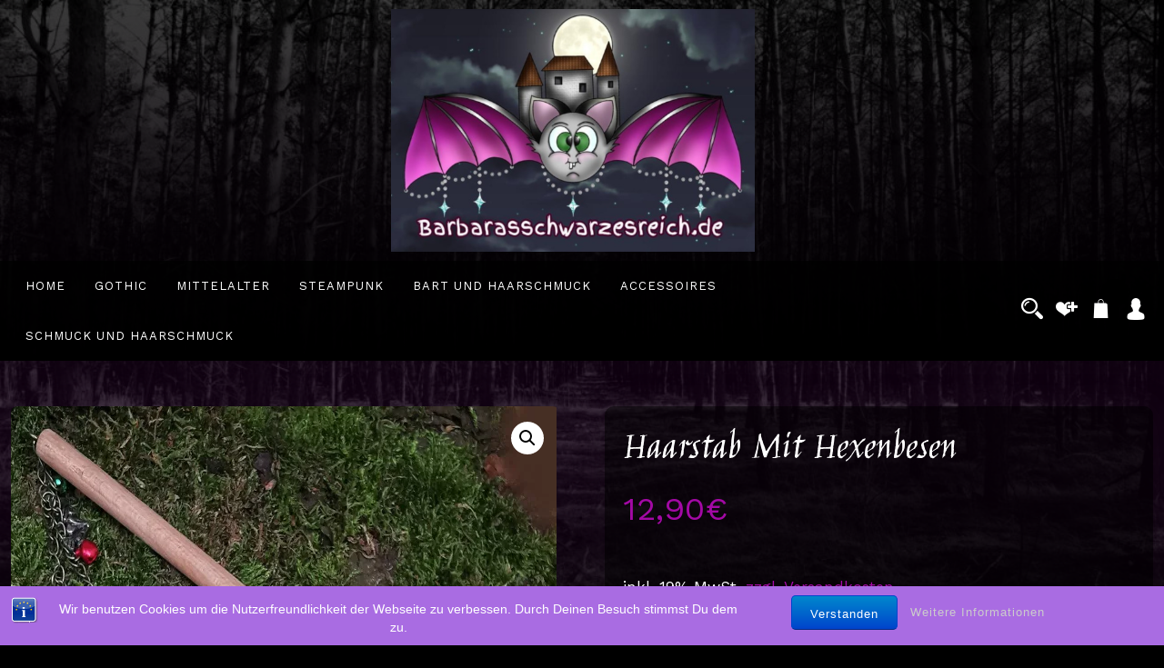

--- FILE ---
content_type: text/html; charset=UTF-8
request_url: https://barbarasschwarzesreich.de/produkt/haarstab-mit-hexenbesen/
body_size: 94768
content:
<!doctype html><html lang="de"><head><meta charset="UTF-8"><meta name="viewport" content="width=device-width, initial-scale=1"><link rel="profile" href="https://gmpg.org/xfn/11"><link media="all" href="https://barbarasschwarzesreich.de/wp-content/cache/autoptimize/css/autoptimize_aa9d14b9a6ffba6dcbe8b1ac32f5bf34.css" rel="stylesheet"><title>Haarstab Mit Hexenbesen &#8211; Barbarasschwarzesreich</title><meta name='robots' content='max-image-preview:large' />  <script>window._wca = window._wca || [];</script> <link rel='dns-prefetch' href='//stats.wp.com' /><link rel='dns-prefetch' href='//fonts.googleapis.com' /><link rel='dns-prefetch' href='//cdnjs.cloudflare.com' /><link rel='preconnect' href='//i0.wp.com' /><link rel='preconnect' href='//c0.wp.com' /><link rel="alternate" type="application/rss+xml" title="Barbarasschwarzesreich &raquo; Feed" href="https://barbarasschwarzesreich.de/feed/" /><link rel="alternate" type="application/rss+xml" title="Barbarasschwarzesreich &raquo; Kommentar-Feed" href="https://barbarasschwarzesreich.de/comments/feed/" /><link rel="alternate" title="oEmbed (JSON)" type="application/json+oembed" href="https://barbarasschwarzesreich.de/wp-json/oembed/1.0/embed?url=https%3A%2F%2Fbarbarasschwarzesreich.de%2Fprodukt%2Fhaarstab-mit-hexenbesen%2F" /><link rel="alternate" title="oEmbed (XML)" type="text/xml+oembed" href="https://barbarasschwarzesreich.de/wp-json/oembed/1.0/embed?url=https%3A%2F%2Fbarbarasschwarzesreich.de%2Fprodukt%2Fhaarstab-mit-hexenbesen%2F&#038;format=xml" /><link rel='stylesheet' id='dashicons-css' href='https://barbarasschwarzesreich.de/wp-includes/css/dashicons.min.css?ver=6.9' type='text/css' media='all' /><link rel='stylesheet' id='fastest-shop-google-fonts-css' href='//fonts.googleapis.com/css?family=Nunito%3A400%2C500%2C700%7CJost%3A300%2C400%2C500%2C600%2C900&#038;display=swap&#038;ver=6.9' type='text/css' media='all' /><link rel='stylesheet' id='font-awesome-5-css' href='//cdnjs.cloudflare.com/ajax/libs/font-awesome/5.15.2/css/all.min.css?ver=6.9' type='text/css' media='all' /><style id='fastest-shop-style-inline-css' type='text/css'>:root {--nav-color:#ffffff;--nav-color-h:rgba(0,0,0,0.78);--nav-bg-h:#fff;--nav-sub-color:#a309a5;--nav-sub-color-h:#000000;--nav-sub-bg-h:#a309a5;--nav-wrap-bg:#000000;--primary-color:#000000;--secondary-color:#a309a5;--tertiary-color:#000000;--quaternary-color:#000000;}body{background:url( https://barbarasschwarzesreich.de/wp-content/uploads/2021/06/hintergrund-2.png ) center top no-repeat rgba(0,0,0,0.88); -webkit-background-size:cover;  background-size:cover;!important;}body{font-family:'Work Sans', sans-serif; font-weight:normal; font-size:17px; line-height:32px; ;}#static_header_banner .content-text h1,#be-home-slider h1, #gs-home-page-hero .content-text h1{font-family:'Jim Nightshade', sans-serif; font-weight:normal; font-size:5.5rem; line-height:4.2rem; ;}h1, h2, h3, h4, h5, h6, #review_form .comment-reply-title,.woocommerce-tabs ul.tabs li a{font-family:'Jim Nightshade', sans-serif; font-weight:normal; ;}.widget .widget-title,#colophon.site-footer .widget-title,.related.products h2, .upsells.products h2, .cross-sells h2{font-family:'Work Sans', sans-serif; font-weight:normal; font-size:1.25rem; line-height:1.65rem; ;}#navbar .navigation-menu > li > a{font-family:'Work Sans', sans-serif; font-weight:normal; font-size:13px; line-height:104px; }#navbar .navigation-menu li li > a{font-family:'Work Sans', sans-serif; font-weight:normal; font-size:11px; }#nav-bar-style{ background:rgba(0,0,0,0.81); }#masthead.site-header{background-color:rgba(0,0,0,0.93) -webkit-background-size:contain;  background-size:contain;!important;}#colophon.site-footer{background-color:#000000 -webkit-background-size:contain;  background-size:contain;!important;}#colophon.site-footer .widget-wrap .widget-title span{color:#000!important;}#colophon.site-footer{color:#ffffff!important;}#colophon.site-footer span.woocommerce-Price-amount,#colophon.site-footer a:hover,#colophon.site-footer a:focus{color:#000!important;}#colophon.site-footer a{color:#ffffff!important;}#gs-home-page-hero,#home-slider.load-slider .slide-item{ text-align:center;}#gs-home-page-hero::after, #home-slider.load-slider .slide-item::after{ background:rgba(0,0,0,0.98);}#gs-home-page-hero h1,#home-slider.load-slider .slide-item h1,#gs-home-page-hero .site-header-text-wrap h1{color:#000000;}#gs-home-page-hero .sub-heading-text,#home-slider.load-slider .slide-item .sub-heading-text{color:#000000;}#gs-home-page-hero,#home-slider.load-slider .slide-item{height:40vh;}
		@media only screen and (min-width: 601px) and (max-width: 1024px){
			.woocommerce ul.products li.product, .woocommerce-page ul.products li.product{
				width: 29% !important;
				float: left!important;
				clear: none!important;
				margin:2%!important;
			}
			.woocommerce ul.products li.product.clear-fo-sm-row,
			.woocommerce-page ul.products li.product.clear-fo-sm-row{
				clear: both!important;
			}
			
		}.container, .container-sm, .container-md, .container-lg, .container-xl,.elementor-section.elementor-section-boxed > .elementor-container {
		max-width: 1000px!important;
	}
.posted-on, .byline, .comments-link { clip: rect(1px, 1px, 1px, 1px); height: 1px; position: absolute; overflow: hidden; width: 1px; }
/*# sourceURL=fastest-shop-style-inline-css */</style><link rel='stylesheet' id='csf-google-web-fonts-css' href='//fonts.googleapis.com/css?family=Work%20Sans:400%7CJim%20Nightshade:400&#038;display=swap' type='text/css' media='all' /> <script type="text/javascript" src="https://barbarasschwarzesreich.de/wp-includes/js/jquery/jquery.min.js?ver=3.7.1" id="jquery-core-js"></script> <script type="text/javascript" id="myfunction-js-extra">var myAjax = {"ajaxurl":"https://barbarasschwarzesreich.de/wp-admin/admin-ajax.php"};
//# sourceURL=myfunction-js-extra</script> <script type="text/javascript" id="jetpack_related-posts-js-extra">var related_posts_js_options = {"post_heading":"h4"};
//# sourceURL=jetpack_related-posts-js-extra</script> <script type="text/javascript" id="apsw-plugins-scripts-js-extra">var apsw_localize = {"ajaxurl":"https://barbarasschwarzesreich.de/wp-admin/admin-ajax.php","view_text":"View All","text":{"working":"Working..."}};
//# sourceURL=apsw-plugins-scripts-js-extra</script> <script type="text/javascript" id="wc-add-to-cart-js-extra">var wc_add_to_cart_params = {"ajax_url":"/wp-admin/admin-ajax.php","wc_ajax_url":"/?wc-ajax=%%endpoint%%","i18n_view_cart":"Warenkorb anzeigen","cart_url":"https://barbarasschwarzesreich.de/warenkorb/","is_cart":"","cart_redirect_after_add":"no"};
//# sourceURL=wc-add-to-cart-js-extra</script> <script type="text/javascript" id="wc-single-product-js-extra">var wc_single_product_params = {"i18n_required_rating_text":"Bitte w\u00e4hle eine Bewertung","i18n_rating_options":["1 von 5\u00a0Sternen","2 von 5\u00a0Sternen","3 von 5\u00a0Sternen","4 von 5\u00a0Sternen","5 von 5\u00a0Sternen"],"i18n_product_gallery_trigger_text":"Bildergalerie im Vollbildmodus anzeigen","review_rating_required":"yes","flexslider":{"rtl":false,"animation":"slide","smoothHeight":true,"directionNav":false,"controlNav":"thumbnails","slideshow":false,"animationSpeed":500,"animationLoop":false,"allowOneSlide":false},"zoom_enabled":"1","zoom_options":[],"photoswipe_enabled":"1","photoswipe_options":{"shareEl":false,"closeOnScroll":false,"history":false,"hideAnimationDuration":0,"showAnimationDuration":0},"flexslider_enabled":"1"};
//# sourceURL=wc-single-product-js-extra</script> <script type="text/javascript" id="woocommerce-js-extra">var woocommerce_params = {"ajax_url":"/wp-admin/admin-ajax.php","wc_ajax_url":"/?wc-ajax=%%endpoint%%","i18n_password_show":"Passwort anzeigen","i18n_password_hide":"Passwort ausblenden"};
//# sourceURL=woocommerce-js-extra</script> <script type="text/javascript" src="https://stats.wp.com/s-202604.js" id="woocommerce-analytics-js" defer="defer" data-wp-strategy="defer"></script> <link rel="https://api.w.org/" href="https://barbarasschwarzesreich.de/wp-json/" /><link rel="alternate" title="JSON" type="application/json" href="https://barbarasschwarzesreich.de/wp-json/wp/v2/product/25328" /><link rel="EditURI" type="application/rsd+xml" title="RSD" href="https://barbarasschwarzesreich.de/xmlrpc.php?rsd" /><meta name="generator" content="WordPress 6.9" /><meta name="generator" content="WooCommerce 10.4.3" /><link rel="canonical" href="https://barbarasschwarzesreich.de/produkt/haarstab-mit-hexenbesen/" /><link rel='shortlink' href='https://barbarasschwarzesreich.de/?p=25328' /> <noscript><style>.woocommerce-product-gallery{ opacity: 1 !important; }</style></noscript><link rel="icon" href="https://i0.wp.com/barbarasschwarzesreich.de/wp-content/uploads/2024/09/Fledi-Neu-512x512-1.jpg?fit=32%2C32&#038;ssl=1" sizes="32x32" /><link rel="icon" href="https://i0.wp.com/barbarasschwarzesreich.de/wp-content/uploads/2024/09/Fledi-Neu-512x512-1.jpg?fit=192%2C192&#038;ssl=1" sizes="192x192" /><link rel="apple-touch-icon" href="https://i0.wp.com/barbarasschwarzesreich.de/wp-content/uploads/2024/09/Fledi-Neu-512x512-1.jpg?fit=180%2C180&#038;ssl=1" /><meta name="msapplication-TileImage" content="https://i0.wp.com/barbarasschwarzesreich.de/wp-content/uploads/2024/09/Fledi-Neu-512x512-1.jpg?fit=270%2C270&#038;ssl=1" /><style type="text/css" id="wp-custom-css">.list-grid-nav a.active, .list-grid-nav a:active, .list-grid-nav a:focus {
    background: transparent;
    border: transparent;
}
a:hover, a:focus {
    color: var(--secondary-color);
    text-decoration: none;
}
/*footer styling*/
footer#colophon {
    background-color: #060606d4 !important;
}
#colophon.site-footer a:hover {
    color: #a309a5 !important;
}

/*kachel7liste leiste ausgeblendet*/
.fastest-shop-toolbar.clearfix {
    display: none;
}
/*produkt style list*/
.woocommerce ul.products li.product, .woocommerce-page ul.products li.product {
    background: #000000a6;
    box-shadow: 0px 0px 50px 0px rgb(74 74 74 / 10%);
    position: relative;
    padding-bottom: 30px;
    border-radius: 7px;
    -webkit-border-radius: 0px;
    -moz-border-radius: 7px;
    overflow: hidden;
    transition: all .3s ease-in-out;
    padding: 12px;
}
.fastest-shop-product-gallery .owl-nav button, .img-box .owlGallery .owl-nav button, .fs-product-slider .owl-nav button {
    position: absolute;
    z-index: 99;
    top: 30%;
    left: 5px;
    background: #00000094;
    color: #ffffff;
    font-size: 30px;
    font-size: 31px;
    width: 40px;
    height: 40px;
    line-height: 30px;
    border: none;
}
mark.count {
    display: none;
}
h2.woocommerce-loop-category__title {
    padding-top: 17px;
}
.product {
    color: #fff;
}
span.posted_in {
    display: none;
}
.theme-btn, .navigation.posts-navigation .nav-links a {
    position: relative;
    display: inline-block;
    text-align: center;
    text-transform: uppercase;
    letter-spacing: 0.05em;
    background: #fff;
    color: #000;
    border-radius: 5px;
    overflow: hidden;
    transition: all .3s ease;
    -moz-transition: all .3s ease;
    -webkit-transition: all .3s ease;
    -ms-transition: all .3s ease;
    -o-transition: all .3s ease;
    padding: 10px 15px;
    font-family: var(--heading-font);
    font-size: 12px;
    border: 1px solid var(--tertiary-color);
}
.theme-btn:hover, .navigation.posts-navigation .nav-links a:hover, .theme-btn:focus, .navigation.posts-navigation .nav-links a:focus {
    color: #fff;
    border: 1px solid #a30aa5;
}
h2.woocommerce-loop-category__title:hover {
    color: #fff;
}
/*Logo und Layout allgemein*/
.logo-wrap img {
    width: 400px;
}
#page .container, .container-sm, .container-md, .container-lg, .container-xl, .elementor-section.elementor-section-boxed > .elementor-container {
    max-width: 1400px!important;
}
#nav-bar-style .table-cell.text-right.last-item.item-wrap-4 {
    text-align: right;
}
.product-category.product:before, .product-image:before{
  position: absolute;
	content:'';
  bottom: 0;
  left: 0;
  padding: 2em;
  width: 100%;
  height: 100%;
  display: flex;
  flex-direction: column;
  flex-wrap: wrap;
  justify-content: flex-end;
  background: linear-gradient(to top, rgba(0, 0, 0, 0.8), rgba(0, 0, 0, 0));
  background-size: 100% 50%;
  background-position: 0 100%;
  background-repeat: no-repeat;
  z-index: 99;
}
li.product-category h2{
    position: absolute;
    bottom: 10px;
    left: 30px;
    z-index: 100;
    color: #fff;
}
li.product-category h2:after, .woocommerce-loop-product__title a:after {
	content:'→'
	
}
li.product-category h2:hover {
    color: #e376f7;
}
header#masthead {
    background: linear-gradient(
359deg
, black, transparent);
}
body {
    background: url(https://barbarasschwarzesreich.de/wp-content/uploads/2021/06/hintergrund-2.png) center top fixed rgba(0,0,0,0.88);
	background-size:cover
  
}
.products .product_wrap h3.woocommerce-loop-product__title a{
    color: #ffffff !important;
}
.products .product_wrap h3.woocommerce-loop-product__title a:hover{
    color: #e376f7 !important;
}
/*Produkt Detailseite*/

.woocommerce div.product .woocommerce-tabs.fs-design-1 .panel, .woocommerce div.product div.summary {
    background: rgb(0 0 0 / 50%);
 
}
#content div.product div.summary .product_title.entry-title {
    font-size: 45px;
}
li#tab-title-description {
    display: none;
}
.woocommerce div.product form.cart {
    background: transparent;
}
.woocommerce #content div.product div.summary .btn {
    float: left;
}
.woocommerce div.product form.cart {
    padding-left: 0px;
}
#content div.product div.summary .price {
    font-size: 2.25rem;
}
.jp-relatedposts::before {
    content: "Passende Produkte: ";
    font-size:21px;
    color:white;
    font-weight:bold;
    }

button.single_add_to_cart_button.alt.btn.theme-btn.bg-btn:hover{
    color: #000 !important;
}
#jp-relatedposts {
    display: none !important;
}
.fs-product-review-title {
    font-size: 40px;
}

.single_add_to_cart_button.alt.btn.theme-btn.bg-btn {
    height: 50px !important;
    border-radius: 10px;
    padding: 10px 30px !important;
}
.quantity {
    padding-left: 25px !important;
}
/*warenkorb*/
.woocommerce thead tr th {
    background-color: transparent !important;
    color: #ffffff !important;
}
td.product-name a {
    color: #ffffff;
}
tr.woocommerce-cart-form__cart-item.cart_item td {
    color: #fff;
}
.wcppec-checkout-buttons.woo_pp_cart_buttons_div {
    display: none;
}
button.button {
    color: #ffffff !important;
}
.shipping-calculator-form {
    display: flex !important;
}
.woocommerce-cart .woocommerce .cart-collaterals {
    float: none;
    width: 100%;
    max-width: inherit;
}
.woocommerce form .form-row .select2-container .select2-selection--single {
 
    padding: 14px 5px;
  
}
#shipping_method label {
    margin-left: 0px !important;
}
a.post-edit-link {
    display: none;
}
.theme-btn:hover, .navigation.posts-navigation .nav-links a:hover, .theme-btn:focus, .navigation.posts-navigation .nav-links a:focus {
    color: #ffffff !important;
    border: 1px solid #a30aa5;
    background-color: #f2cbf3!important;
}
.shop_table .actions .button:hover, .shop_table .actions .button:focus {
    border: 1px solid #a309a5!important;
}
.shipping button.button:hover {
    background-color: #000 !important;
}
table.shop_table.shop_table_responsive {
    background-color: #00000087 !important;
    color: #fff !important;
}
tr.woocommerce-shipping-totals.shipping p, tr.woocommerce-shipping-totals.shipping th, tr.woocommerce-shipping-totals.shipping td {
    color: #fff !important;
}
tr.cart-subtotal th, tr.cart-subtotal td {
    color: #fff !important;
}
.woocommerce form .form-row .select2-container .select2-selection--single {
    padding: 13px 5px;
}
tr.order-total td, tr.order-total th {
    color: #fff !important;
}
.select2-container--default .select2-results__option--highlighted[aria-selected], .select2-container--default .select2-results__option--highlighted[data-selected] {
    background-color: #a30aa5;
    color: #fff;
}
form.checkout.woocommerce-checkout h3, form.checkout.woocommerce-checkout label {
    color: #fff;
}
.content-area table.woocommerce-checkout-review-order-table td.product-name{
	color:#fff;
}
.woocommerce-checkout-review-order td {
    border-bottom: 1px solid #d6d6d6;
    border-right: 1px solid #ccc;
    padding-left: 10px;
    padding-right: 10px;
    color: #fff;
}
.woocommerce-privacy-policy-text p {
    color: #fff;
}
.checkout .col-1 {
    padding-right: 30px;
}
#payment .place-order .button {
    display: block;
    border: 1px solid #fff;
}
ul.wc_payment_methods.payment_methods.methods label {
    color: #111;
}
/*Paginierung*/

a.page-numbers {
    color: #ffffff !important;
}
span.page-numbers.current {
    color: #e376f7 !important;
}
/*Login/Kundenaccount*/

.woocommerce-ResetPassword.lost_reset_password {
    color: #fff;
}
.woocommerce-MyAccount-content {
    color: #fff;
}
.edit-account fieldset, .woocommerce-order-details, .woocommerce-customer-details {
    background: #00000075;
}
.fly-search-bar {
    background: #000c;
}
.woocommerce-order {
    color: #fff;
}
mark, ins {
    background: #fff;
    text-decoration: none;
}

#customer_login .u-column1.col-1, #customer_login .col-2 {
 
    color: #fff;
 
}
@media screen and (min-width: 1000px) {
#customer_login .u-column1.col-1, #customer_login .col-2 {
    width: 50%;
    color: #fff;
    float: left;
}

#customer_login .u-column1.col-1 .form-row {
    width: 100%;
}
#customer_login .u-column1.col-1 {
    width: calc(50% - 50px);
    margin-right: 50px;
}
}



@media screen and (max-width: 600px) {
	#customer_login .u-column1.col-1, #customer_login .col-2 {
    width: 100%;

}
}
.ss-content {
    background-color: #000;
}
/*404*/
.error-404.not-found8 {
    background-color: transparent;
    color: #fff;
}</style></head><body class="wp-singular product-template-default single single-product postid-25328 custom-background wp-theme-fastest-shop-pro theme-fastest-shop-pro woocommerce woocommerce-page woocommerce-no-js no-sidebar woocommerce-active date-hidden author-hidden comment-hidden" ><div id="page" class="site"> <a class="skip-link screen-reader-text" href="#content">Skip to content</a><div class="fly-search-bar" id="fly-search-bar"><div class="container-wrap"><div class="apsw-search-wrap apsw_search_form_style_1"><form role="search" class="apsw-search-form both" autocomplete="off" action="https://barbarasschwarzesreich.de/" method="get"><input type="search" name="s" class="apsw-search-input" value="" placeholder="Search here..." data-charaters="1" data-functiontype="both" /><button class="apsw-search-btn" type="submit"><svg version="1.1" id="Capa_1" xmlns="http://www.w3.org/2000/svg" xmlns:xlink="http://www.w3.org/1999/xlink" x="0px" y="0px" width="485.213px" height="485.213px" viewBox="0 0 485.213 485.213" xml:space="preserve"> <g> <g> <path d="M471.882,407.567L360.567,296.243c-16.586,25.795-38.536,47.734-64.331,64.321l111.324,111.324
 c17.772,17.768,46.587,17.768,64.321,0C489.654,454.149,489.654,425.334,471.882,407.567z" /> <path d="M363.909,181.955C363.909,81.473,282.44,0,181.956,0C81.474,0,0.001,81.473,0.001,181.955s81.473,181.951,181.955,181.951
 C282.44,363.906,363.909,282.437,363.909,181.955z M181.956,318.416c-75.252,0-136.465-61.208-136.465-136.46
 c0-75.252,61.213-136.465,136.465-136.465c75.25,0,136.468,61.213,136.468,136.465
 C318.424,257.208,257.206,318.416,181.956,318.416z" /> <path d="M75.817,181.955h30.322c0-41.803,34.014-75.814,75.816-75.814V75.816C123.438,75.816,75.817,123.437,75.817,181.955z" /> </g> </g><g></g><g></g><g></g><g></g><g></g><g></g><g></g><g></g><g></g><g></g><g></g><g></g><g></g><g></g><g></g> </svg> </button><input type="hidden" name="post_type" value="product" /><img class="apsw_loader" src="https://barbarasschwarzesreich.de/wp-content/plugins/advanced-product-search-for-woocommerce/assets/images/loader.gif" /><div class="apsw-select-box-wrap"><select class="apsw-category-items" name="category"><option value="0">All Categories</option><option value="accessoires" data-value="accessoires">Accessoires</option><option value="armbaender" data-value="armbaender">Armbänder</option><option value="armschmuck-modeschmuck" data-value="armschmuck-modeschmuck">Armschmuck</option><option value="armschmuck-mittelalter" data-value="armschmuck-mittelalter">Armschmuck</option><option value="armschmuck" data-value="armschmuck">Armschmuck</option><option value="bart-und-haarschmuck" data-value="bart-und-haarschmuck">Bart und Haarschmuck</option><option value="bartperlen-und-haarperlen" data-value="bartperlen-und-haarperlen">Bartperlen und Haarperlen</option><option value="bastelzubehoer" data-value="bastelzubehoer">Bastelzubehör</option><option value="bekleidung" data-value="bekleidung">Bekleidung</option><option value="broschen" data-value="broschen">Broschen</option><option value="choker-armbaender" data-value="choker-armbaender">Choker Armbänder</option><option value="choker-und-halsbaender" data-value="choker-und-halsbaender">Choker und Halsbänder</option><option value="deko-artikel-im-steampunk-design" data-value="deko-artikel-im-steampunk-design">Deko-Artikel</option><option value="edelstahl-armschmuck" data-value="edelstahl-armschmuck">Edelstahl Armschmuck</option><option value="edelstahl-armschmuck-armschmuck-mittelalter" data-value="edelstahl-armschmuck-armschmuck-mittelalter">Edelstahl Armschmuck</option><option value="elfen-u-fantasy-schmuck" data-value="elfen-u-fantasy-schmuck">Elfen u. Fantasy Schmuck</option><option value="fake-nasen-u-ohrringe" data-value="fake-nasen-u-ohrringe">Fake Nasen u.Ohrringe</option><option value="fledermaus-armschmuck" data-value="fledermaus-armschmuck">Fledermaus Armschmuck</option><option value="fledermaus-ketten" data-value="fledermaus-ketten">Fledermaus Ketten</option><option value="fledermaus-ohrringe" data-value="fledermaus-ohrringe">Fledermaus Ohrringe</option><option value="gothic" data-value="gothic">Gothic</option><option value="gothic-armbaender" data-value="gothic-armbaender">Gothic Armbänder</option><option value="gothic-ohrringe" data-value="gothic-ohrringe">Gothic Ohrringe</option><option value="haarbaender" data-value="haarbaender">Haarbänder</option><option value="haarclips-oder-haarklammern" data-value="haarclips-oder-haarklammern">Haarclips oder Haarklammern</option><option value="haargummis" data-value="haargummis">Haargummis</option><option value="haarkaemme-haarschmuck" data-value="haarkaemme-haarschmuck">Haarkämme</option><option value="haarkaemme" data-value="haarkaemme">Haarkämme</option><option value="haarklammern-oder-haarclips" data-value="haarklammern-oder-haarclips">Haarklammern oder Haarclips</option><option value="haarkrebse" data-value="haarkrebse">Haarkrebse</option><option value="haarreifen-oder-haarbaender" data-value="haarreifen-oder-haarbaender">Haarreifen oder Haarbänder</option><option value="haarschmuck" data-value="haarschmuck">Haarschmuck</option><option value="haarspangen" data-value="haarspangen">Haarspangen</option><option value="haarstaebe" data-value="haarstaebe">Haarstäbe</option><option value="halloween" data-value="halloween">Halloween</option><option value="halsbaender-collars" data-value="halsbaender-collars">Halsbänder / Collar´s</option><option value="holz-armschmuck" data-value="holz-armschmuck">Holz Armschmuck</option><option value="holzperlen-ketten" data-value="holzperlen-ketten">Holzperlen Ketten</option><option value="keltische-ohrringe" data-value="keltische-ohrringe">Keltische Ohrringe</option><option value="keltischen-u-mittelalter-armschmuck" data-value="keltischen-u-mittelalter-armschmuck">Keltischen u. Mittelalter Armschmuck</option><option value="ketten-schmuck-und-haarschmuck" data-value="ketten-schmuck-und-haarschmuck">Ketten</option><option value="gothic-ketten" data-value="gothic-ketten">Ketten</option><option value="steampunk-ketten" data-value="steampunk-ketten">Ketten</option><option value="ketten" data-value="ketten">Ketten</option><option value="ketten-mittelalter" data-value="ketten-mittelalter">Ketten</option><option value="ketten-edelstahl" data-value="ketten-edelstahl">Ketten Edelstahl</option><option value="ketten-edelstahl-ketten-mittelalter" data-value="ketten-edelstahl-ketten-mittelalter">Ketten Edelstahl</option><option value="kraehen-armschmuck" data-value="kraehen-armschmuck">Krähen Armschmuck</option><option value="kraehen-ketten" data-value="kraehen-ketten">Krähen Ketten</option><option value="kraehen-ohrringe" data-value="kraehen-ohrringe">Krähen Ohrringe</option><option value="kreuz-armschmuck" data-value="kreuz-armschmuck">Kreuz Armschmuck</option><option value="kreuz-ketten" data-value="kreuz-ketten">Kreuz Ketten</option><option value="kreuz-ohrringe" data-value="kreuz-ohrringe">Kreuz Ohrringe</option><option value="lederarmbaender" data-value="lederarmbaender">Lederarmbänder</option><option value="lederhaarspangen" data-value="lederhaarspangen">Lederhaarspangen</option><option value="mittelalter" data-value="mittelalter">Mittelalter</option><option value="mittelalter-und-keltische-ketten" data-value="mittelalter-und-keltische-ketten">Mittelalter und Keltische Ketten</option><option value="mittelalterliche-ohrringe" data-value="mittelalterliche-ohrringe">Mittelalterliche Ohrringe</option><option value="modeschmuck" data-value="modeschmuck">Modeschmuck</option><option value="ohrringe" data-value="ohrringe">Ohrringe</option><option value="ohrringe-mittelalter" data-value="ohrringe-mittelalter">Ohrringe</option><option value="steampunk-ohrringe" data-value="steampunk-ohrringe">Ohrringe</option><option value="ohrschmuck" data-value="ohrschmuck">Ohrschmuck</option><option value="pentagramm-armschmuck" data-value="pentagramm-armschmuck">Pentagramm Armschmuck</option><option value="pentagramm-ketten" data-value="pentagramm-ketten">Pentagramm Ketten</option><option value="pentagramm-ohrringe" data-value="pentagramm-ohrringe">Pentagramm Ohrringe</option><option value="ringe" data-value="ringe">Ringe</option><option value="schluesselsanhaenger" data-value="schluesselsanhaenger">Schlüsselanhänger</option><option value="schmuck-und-haarschmuck" data-value="schmuck-und-haarschmuck">Schmuck und Haarschmuck</option><option value="spinnen-armschmuck" data-value="spinnen-armschmuck">Spinnen Armschmuck</option><option value="spinnen-ketten" data-value="spinnen-ketten">Spinnen Ketten</option><option value="spinnen-ohrringe" data-value="spinnen-ohrringe">Spinnen Ohrringe</option><option value="steampunk" data-value="steampunk">Steampunk</option><option value="taschen" data-value="taschen">Taschen</option><option value="totenkopf-armschmuck" data-value="totenkopf-armschmuck">Totenkopf Armschmuck</option><option value="totenkopf-ketten" data-value="totenkopf-ketten">Totenkopf Ketten</option><option value="totenkopf-ohrringe" data-value="totenkopf-ohrringe">Totenkopf Ohrringe</option><option value="witzigey-schmuckstuecke" data-value="witzigey-schmuckstuecke">witzige Schmuckstücke</option><option value="wohnzubehoer" data-value="wohnzubehoer">Wohnzubehör</option></select></div><div class="apsw_ajax_result"></div></form></div> <a href="javascript:void(0)" class="search-close-trigger active_product_search"><i class="icofont-close"></i></a></div></div><header id="masthead" class="site-header header-4"><div class="container"><div class=" branding-wrap" style="text-align:center"><div class="logo-wrap"><a href="https://barbarasschwarzesreich.de/" rel="home" class="site-logo"><img src="https://barbarasschwarzesreich.de/wp-content/uploads/2022/04/Fledi-Neu-600x400-1.jpg" alt="Barbarasschwarzesreich" /></a></div></div></div><div id="nav-bar-style"><div class="container"><div class="row align-items-center"><div class="col-lg-9"><nav id="navbar" class="topbar-disable"> <button class="fastest-shop-navbar-close"><i class="icofont-ui-close"></i></button><ul id="menu-start" class="fastest-shop-main-menu navigation-menu"><li id="menu-item-27135" class="menu-item menu-item-type-custom menu-item-object-custom menu-item-home menu-item-27135"><a href="https://barbarasschwarzesreich.de/">Home</a></li><li id="menu-item-27021" class="menu-item menu-item-type-taxonomy menu-item-object-product_cat menu-item-27021"><a href="https://barbarasschwarzesreich.de/produkt-kategorie/gothic/">Gothic</a></li><li id="menu-item-27022" class="menu-item menu-item-type-taxonomy menu-item-object-product_cat menu-item-27022"><a href="https://barbarasschwarzesreich.de/produkt-kategorie/mittelalter/">Mittelalter</a></li><li id="menu-item-27023" class="menu-item menu-item-type-taxonomy menu-item-object-product_cat menu-item-27023"><a href="https://barbarasschwarzesreich.de/produkt-kategorie/steampunk/">Steampunk</a></li><li id="menu-item-27024" class="menu-item menu-item-type-taxonomy menu-item-object-product_cat current-product-ancestor menu-item-27024"><a href="https://barbarasschwarzesreich.de/produkt-kategorie/bart-und-haarschmuck/">Bart und Haarschmuck</a></li><li id="menu-item-27019" class="menu-item menu-item-type-taxonomy menu-item-object-product_cat menu-item-27019"><a href="https://barbarasschwarzesreich.de/produkt-kategorie/accessoires/">Accessoires</a></li><li id="menu-item-27020" class="menu-item menu-item-type-taxonomy menu-item-object-product_cat menu-item-27020"><a href="https://barbarasschwarzesreich.de/produkt-kategorie/schmuck-und-haarschmuck/">Schmuck und Haarschmuck</a></li></ul></nav></div><div class="col-lg-3"><div class="table-cell text-right last-item item-wrap-4"><ul class="header-icon"><li><a href="javascript:void(0)" class="search-overlay-trigger"><i class="icofont-search-2"></i></a></li><li><a href="https://barbarasschwarzesreich.de/produkt/haarstab-mit-hexenbesen/"><i class="icofont-ui-love-add"></i></a></li><li> <a class="cart-contents" href="https://barbarasschwarzesreich.de/warenkorb/" title="View your shopping cart"> <i class="icofont-grocery"></i> <span class="quantity">0</span> </a></li><li><a href="javascript:void(0)"><i class="icofont-user-alt-4"></i></a><ul><li class="woocommerce-MyAccount-navigation-link woocommerce-MyAccount-navigation-link--dashboard is-active"> <a href="https://barbarasschwarzesreich.de/mein-konto/">Dashboard</a></li><li class="woocommerce-MyAccount-navigation-link woocommerce-MyAccount-navigation-link--orders"> <a href="https://barbarasschwarzesreich.de/mein-konto/orders/">Bestellungen</a></li><li class="woocommerce-MyAccount-navigation-link woocommerce-MyAccount-navigation-link--downloads"> <a href="https://barbarasschwarzesreich.de/mein-konto/downloads/">Downloads</a></li><li class="woocommerce-MyAccount-navigation-link woocommerce-MyAccount-navigation-link--edit-address"> <a href="https://barbarasschwarzesreich.de/mein-konto/edit-address/">Adressen</a></li><li class="woocommerce-MyAccount-navigation-link woocommerce-MyAccount-navigation-link--payment-methods"> <a href="https://barbarasschwarzesreich.de/mein-konto/payment-methods/">Zahlungsmethoden</a></li><li class="woocommerce-MyAccount-navigation-link woocommerce-MyAccount-navigation-link--edit-account"> <a href="https://barbarasschwarzesreich.de/mein-konto/edit-account/">Kontodetails</a></li><li class="woocommerce-MyAccount-navigation-link woocommerce-MyAccount-navigation-link--customer-logout"> <a href="https://barbarasschwarzesreich.de/mein-konto/customer-logout/?_wpnonce=2a4ec62c74">Abmelden</a></li></ul></li> <button class="fastest-shop-rd-navbar-toggle" tabindex="0" autofocus="true"><i class="icofont-navigation-menu"></i></button><div class="clearfix" ></div></div></div></div></div></div></header><div id="content" class="site-content"  ><div id="primary" class="content-area container"><div class="row"><div class="col-md-12"><main id="main" class="site-main"><div class="woocommerce-notices-wrapper"></div><div id="product-25328" class="product type-product post-25328 status-publish first instock product_cat-haarstaebe product_tag-haarschmuck product_tag-haarstab product_tag-hexe product_tag-hexenbesen has-post-thumbnail taxable shipping-taxable purchasable product-type-simple"><div class="woocommerce-product-gallery woocommerce-product-gallery--with-images woocommerce-product-gallery--columns-4 images" data-columns="4" style="opacity: 0; transition: opacity .25s ease-in-out;"><div class="woocommerce-product-gallery__wrapper"><div data-thumb="https://i0.wp.com/barbarasschwarzesreich.de/wp-content/uploads/2020/02/Haarstab-Mit-Hexenbesen.jpg?resize=100%2C100&#038;ssl=1" data-thumb-alt="Haarstab Mit Hexenbesen" data-thumb-srcset="https://i0.wp.com/barbarasschwarzesreich.de/wp-content/uploads/2020/02/Haarstab-Mit-Hexenbesen.jpg?w=600&amp;ssl=1 600w, https://i0.wp.com/barbarasschwarzesreich.de/wp-content/uploads/2020/02/Haarstab-Mit-Hexenbesen.jpg?resize=300%2C300&amp;ssl=1 300w, https://i0.wp.com/barbarasschwarzesreich.de/wp-content/uploads/2020/02/Haarstab-Mit-Hexenbesen.jpg?resize=150%2C150&amp;ssl=1 150w, https://i0.wp.com/barbarasschwarzesreich.de/wp-content/uploads/2020/02/Haarstab-Mit-Hexenbesen.jpg?resize=450%2C450&amp;ssl=1 450w, https://i0.wp.com/barbarasschwarzesreich.de/wp-content/uploads/2020/02/Haarstab-Mit-Hexenbesen.jpg?resize=100%2C100&amp;ssl=1 100w"  data-thumb-sizes="(max-width: 100px) 100vw, 100px" class="woocommerce-product-gallery__image"><a href="https://i0.wp.com/barbarasschwarzesreich.de/wp-content/uploads/2020/02/Haarstab-Mit-Hexenbesen.jpg?fit=600%2C600&#038;ssl=1"><img width="600" height="600" src="https://i0.wp.com/barbarasschwarzesreich.de/wp-content/uploads/2020/02/Haarstab-Mit-Hexenbesen.jpg?fit=600%2C600&amp;ssl=1" class="wp-post-image" alt="Haarstab Mit Hexenbesen" data-caption="" data-src="https://i0.wp.com/barbarasschwarzesreich.de/wp-content/uploads/2020/02/Haarstab-Mit-Hexenbesen.jpg?fit=600%2C600&#038;ssl=1" data-large_image="https://i0.wp.com/barbarasschwarzesreich.de/wp-content/uploads/2020/02/Haarstab-Mit-Hexenbesen.jpg?fit=600%2C600&#038;ssl=1" data-large_image_width="600" data-large_image_height="600" decoding="async" fetchpriority="high" srcset="https://i0.wp.com/barbarasschwarzesreich.de/wp-content/uploads/2020/02/Haarstab-Mit-Hexenbesen.jpg?w=600&amp;ssl=1 600w, https://i0.wp.com/barbarasschwarzesreich.de/wp-content/uploads/2020/02/Haarstab-Mit-Hexenbesen.jpg?resize=300%2C300&amp;ssl=1 300w, https://i0.wp.com/barbarasschwarzesreich.de/wp-content/uploads/2020/02/Haarstab-Mit-Hexenbesen.jpg?resize=150%2C150&amp;ssl=1 150w, https://i0.wp.com/barbarasschwarzesreich.de/wp-content/uploads/2020/02/Haarstab-Mit-Hexenbesen.jpg?resize=450%2C450&amp;ssl=1 450w, https://i0.wp.com/barbarasschwarzesreich.de/wp-content/uploads/2020/02/Haarstab-Mit-Hexenbesen.jpg?resize=100%2C100&amp;ssl=1 100w" sizes="(max-width: 600px) 100vw, 600px" /></a></div><div data-thumb="https://i0.wp.com/barbarasschwarzesreich.de/wp-content/uploads/2020/02/Haarstab-Mit-Hexenbesen.jpg?resize=100%2C100&#038;ssl=1" data-thumb-alt="Haarstab Mit Hexenbesen" data-thumb-srcset="https://i0.wp.com/barbarasschwarzesreich.de/wp-content/uploads/2020/02/Haarstab-Mit-Hexenbesen.jpg?w=600&amp;ssl=1 600w, https://i0.wp.com/barbarasschwarzesreich.de/wp-content/uploads/2020/02/Haarstab-Mit-Hexenbesen.jpg?resize=300%2C300&amp;ssl=1 300w, https://i0.wp.com/barbarasschwarzesreich.de/wp-content/uploads/2020/02/Haarstab-Mit-Hexenbesen.jpg?resize=150%2C150&amp;ssl=1 150w, https://i0.wp.com/barbarasschwarzesreich.de/wp-content/uploads/2020/02/Haarstab-Mit-Hexenbesen.jpg?resize=450%2C450&amp;ssl=1 450w, https://i0.wp.com/barbarasschwarzesreich.de/wp-content/uploads/2020/02/Haarstab-Mit-Hexenbesen.jpg?resize=100%2C100&amp;ssl=1 100w"  data-thumb-sizes="(max-width: 100px) 100vw, 100px" class="woocommerce-product-gallery__image"><a href="https://i0.wp.com/barbarasschwarzesreich.de/wp-content/uploads/2020/02/Haarstab-Mit-Hexenbesen.jpg?fit=600%2C600&#038;ssl=1"><img width="600" height="600" src="https://i0.wp.com/barbarasschwarzesreich.de/wp-content/uploads/2020/02/Haarstab-Mit-Hexenbesen.jpg?fit=600%2C600&amp;ssl=1" class="" alt="Haarstab Mit Hexenbesen" data-caption="" data-src="https://i0.wp.com/barbarasschwarzesreich.de/wp-content/uploads/2020/02/Haarstab-Mit-Hexenbesen.jpg?fit=600%2C600&#038;ssl=1" data-large_image="https://i0.wp.com/barbarasschwarzesreich.de/wp-content/uploads/2020/02/Haarstab-Mit-Hexenbesen.jpg?fit=600%2C600&#038;ssl=1" data-large_image_width="600" data-large_image_height="600" decoding="async" srcset="https://i0.wp.com/barbarasschwarzesreich.de/wp-content/uploads/2020/02/Haarstab-Mit-Hexenbesen.jpg?w=600&amp;ssl=1 600w, https://i0.wp.com/barbarasschwarzesreich.de/wp-content/uploads/2020/02/Haarstab-Mit-Hexenbesen.jpg?resize=300%2C300&amp;ssl=1 300w, https://i0.wp.com/barbarasschwarzesreich.de/wp-content/uploads/2020/02/Haarstab-Mit-Hexenbesen.jpg?resize=150%2C150&amp;ssl=1 150w, https://i0.wp.com/barbarasschwarzesreich.de/wp-content/uploads/2020/02/Haarstab-Mit-Hexenbesen.jpg?resize=450%2C450&amp;ssl=1 450w, https://i0.wp.com/barbarasschwarzesreich.de/wp-content/uploads/2020/02/Haarstab-Mit-Hexenbesen.jpg?resize=100%2C100&amp;ssl=1 100w" sizes="(max-width: 600px) 100vw, 600px" /></a></div><div data-thumb="https://i0.wp.com/barbarasschwarzesreich.de/wp-content/uploads/2020/02/Haarstab-Mit-Hexenbesen-2.jpg?resize=100%2C100&#038;ssl=1" data-thumb-alt="Haarstab Mit Hexenbesen" data-thumb-srcset="https://i0.wp.com/barbarasschwarzesreich.de/wp-content/uploads/2020/02/Haarstab-Mit-Hexenbesen-2.jpg?w=600&amp;ssl=1 600w, https://i0.wp.com/barbarasschwarzesreich.de/wp-content/uploads/2020/02/Haarstab-Mit-Hexenbesen-2.jpg?resize=300%2C300&amp;ssl=1 300w, https://i0.wp.com/barbarasschwarzesreich.de/wp-content/uploads/2020/02/Haarstab-Mit-Hexenbesen-2.jpg?resize=150%2C150&amp;ssl=1 150w, https://i0.wp.com/barbarasschwarzesreich.de/wp-content/uploads/2020/02/Haarstab-Mit-Hexenbesen-2.jpg?resize=75%2C75&amp;ssl=1 75w, https://i0.wp.com/barbarasschwarzesreich.de/wp-content/uploads/2020/02/Haarstab-Mit-Hexenbesen-2.jpg?resize=444%2C444&amp;ssl=1 444w, https://i0.wp.com/barbarasschwarzesreich.de/wp-content/uploads/2020/02/Haarstab-Mit-Hexenbesen-2.jpg?resize=100%2C100&amp;ssl=1 100w"  data-thumb-sizes="(max-width: 100px) 100vw, 100px" class="woocommerce-product-gallery__image"><a href="https://i0.wp.com/barbarasschwarzesreich.de/wp-content/uploads/2020/02/Haarstab-Mit-Hexenbesen-2.jpg?fit=600%2C600&#038;ssl=1"><img width="600" height="600" src="https://i0.wp.com/barbarasschwarzesreich.de/wp-content/uploads/2020/02/Haarstab-Mit-Hexenbesen-2.jpg?fit=600%2C600&amp;ssl=1" class="" alt="Haarstab Mit Hexenbesen" data-caption="" data-src="https://i0.wp.com/barbarasschwarzesreich.de/wp-content/uploads/2020/02/Haarstab-Mit-Hexenbesen-2.jpg?fit=600%2C600&#038;ssl=1" data-large_image="https://i0.wp.com/barbarasschwarzesreich.de/wp-content/uploads/2020/02/Haarstab-Mit-Hexenbesen-2.jpg?fit=600%2C600&#038;ssl=1" data-large_image_width="600" data-large_image_height="600" decoding="async" srcset="https://i0.wp.com/barbarasschwarzesreich.de/wp-content/uploads/2020/02/Haarstab-Mit-Hexenbesen-2.jpg?w=600&amp;ssl=1 600w, https://i0.wp.com/barbarasschwarzesreich.de/wp-content/uploads/2020/02/Haarstab-Mit-Hexenbesen-2.jpg?resize=300%2C300&amp;ssl=1 300w, https://i0.wp.com/barbarasschwarzesreich.de/wp-content/uploads/2020/02/Haarstab-Mit-Hexenbesen-2.jpg?resize=150%2C150&amp;ssl=1 150w, https://i0.wp.com/barbarasschwarzesreich.de/wp-content/uploads/2020/02/Haarstab-Mit-Hexenbesen-2.jpg?resize=75%2C75&amp;ssl=1 75w, https://i0.wp.com/barbarasschwarzesreich.de/wp-content/uploads/2020/02/Haarstab-Mit-Hexenbesen-2.jpg?resize=444%2C444&amp;ssl=1 444w, https://i0.wp.com/barbarasschwarzesreich.de/wp-content/uploads/2020/02/Haarstab-Mit-Hexenbesen-2.jpg?resize=100%2C100&amp;ssl=1 100w" sizes="(max-width: 600px) 100vw, 600px" /></a></div></div></div><div class="summary entry-summary"><h1 class="product_title entry-title">Haarstab Mit Hexenbesen</h1><p class="price"><span class="woocommerce-Price-amount amount"><bdi>12,90<span class="woocommerce-Price-currencySymbol">&euro;</span></bdi></span></p><div class="woocommerce-product-details__short-description"><div><p>inkl. 19% MwSt. <a href="https://barbarasschwarzesreich.de/versand-u-zahlungsinformation/">zzgl. Versandkosten</a></p><p>Lieferzeit 2-5 Tage</p></div><div></div><div></div><div><p><strong>Der Haarstab Mit Hexenbesen ist am Ende mit Hexen, Glöckchen und einem Hexenbesen verziert. </strong><br /> <strong>Material: Holz, Kunststoff und Zinklegierung</strong><br /> <strong>Maße: Lang ca. : 20 cm</strong><br /> <strong>Anhänger komplett ca. 15 cm</strong></p><p>&nbsp;</p></div><div>Aufgrund der Lichtverhältnisse bei der Produktfotografie und unterschiedlichen Bildschirmeinstellungen kann es dazu kommen, dass die Farbe des Produktes nicht authentisch wiedergegeben wird.</div></div><form class="cart" action="https://barbarasschwarzesreich.de/produkt/haarstab-mit-hexenbesen/" method="post" enctype='multipart/form-data'><div class="quantity"> <button type="button" class="plus"><i class="icofont-plus"></i></button> <label class="screen-reader-text" for="quantity_69717c642c443">Haarstab Mit Hexenbesen Menge</label> <input
 type="hidden"
 id="quantity_69717c642c443"
 class="input-text qty text"
 name="quantity"
 value="1"
 aria-label="Produktmenge"
 min="1"
 max="1"
 step="1"
 placeholder=""
 inputmode="numeric"
 autocomplete="off"
 /> <button type="button" class="minus"><i class="icofont-minus"></i></button></div> <button type="submit" name="add-to-cart" value="25328" class="single_add_to_cart_button alt btn theme-btn bg-btn">In den Warenkorb</button><div class="clearfix"></div></form><div class="ppc-button-wrapper"><div id="ppc-button-ppcp-gateway"></div></div><div id="ppcp-recaptcha-v2-container" style="margin:20px 0;"></div><ul class="compare-wishlist-single-post"></ul><div class="product_meta"> <span class="posted_in">Category: <a href="https://barbarasschwarzesreich.de/produkt-kategorie/bart-und-haarschmuck/haarstaebe/" rel="tag">Haarstäbe</a></span> <span class="tagged_as">Tags: <a href="https://barbarasschwarzesreich.de/produkt-schlagwort/haarschmuck/" rel="tag">Haarschmuck</a>, <a href="https://barbarasschwarzesreich.de/produkt-schlagwort/haarstab/" rel="tag">Haarstab</a>, <a href="https://barbarasschwarzesreich.de/produkt-schlagwort/hexe/" rel="tag">Hexe</a>, <a href="https://barbarasschwarzesreich.de/produkt-schlagwort/hexenbesen/" rel="tag">Hexenbesen</a></span></div></div><div class="clearfix"></div><div class="fs-without-tabs"><div class="product-content-row"><h4 class="fs-product-review-title">Beschreibung</h4><p><strong>Hier biete ich Euch einen tollen Haarstab Mit Hexenbesen an.<br /> </strong></p><p>Der Haarstab Mit Hexenbesen ist am Ende mit Hexen, Glöckchen und einem Hexenbesen verziert.<br /> Material: Holz, Kunststoff und Zinklegierung<br /> Maße: Lang ca. : 20 cm<br /> Anhänger komplett ca. 15 cm</p><p>&nbsp;</p><p><b>Weitere </b><a href="https://barbarasschwarzesreich.de/produkt-kategorie/ohrringe/"><strong>Ohrringe</strong></a><b>, <a href="https://barbarasschwarzesreich.de/produkt-kategorie/armbaender/">Armbänder</a>  oder <a href="https://barbarasschwarzesreich.de/produkt-kategorie/ketten/">Ketten</a> sind im Shop erhältlich.</b></p><p>Die Rechnung wird Dir nur per E-Mail zugestellt.</p><p><strong>Wichtige Informationen, die zu jedem Artikel zutreffen !</strong></p><p>&#8211; Ich fotografiere meine Artikel ausschließlich draußen bei Tageslicht ohne Blitz. So seht ihr wie die Artikel im normalen Licht aussehen.<br /> – Es kann zu Farbabweichungen der Artikel aufgrund von Licht und der Kamera oder den unterschiedlich kalibrierten Bildschirmen kommen.<br /> – Meine Schmuckstücke sollten am besten NICHT mit Wasser in Kontakt kommen.<br /> – Schmuckstücke bitte immer vorsichtig behandeln und nicht daran reißen oder zerren.<br /> – Dieser Modeschmuck kann Inhaltsstoffe enthalten die allergische Reaktionen auslösen könnten.<br /> – Meine Schmuckstücke werden von mir so hochwertig wie möglich gefertigt. Wenn jedoch mal etwas kaputt gehen sollte dann meldet Euch bitte bei mir!</p><p>Am besten per E-Mail: barbarasschwarzesreich@gmx.de oder auch per <a href="https://www.facebook.com/BarbarasschwarzesReich/">Facebook</a> oder <a href="https://www.instagram.com/barbarasschwarzesreich/?hl=de">Instagram</a><br /> und ich werde dann sehen, was ich für Euch machen kann 🙂</p><div id='jp-relatedposts' class='jp-relatedposts' ></div></div><div class="product-content-row"><h4 class="fs-product-review-title">zusätzliche Informationen</h4><table class="woocommerce-product-attributes shop_attributes" aria-label="Produktdetails"><tr class="woocommerce-product-attributes-item woocommerce-product-attributes-item--attribute_farben"><th class="woocommerce-product-attributes-item__label" scope="row">Farben</th><td class="woocommerce-product-attributes-item__value"><p>Gold, Silber, Rosegold</p></td></tr></table></div></div><section class="up-sells upsells products"><h2>Das könnte dir auch gefallen&nbsp;&hellip;</h2><ul class="products columns-3"><li class="grid none product type-product post-8129 status-publish first instock product_cat-lederhaarspangen product_tag-haarschmuck product_tag-keltisch product_tag-lederhaarspange product_tag-wikinger has-post-thumbnail taxable shipping-taxable purchasable product-type-simple"><div class="product-image"><div class="product-gallery-wrap"><div class="fastest-shop-product-gallery"><img width="450" height="450" src="https://i0.wp.com/barbarasschwarzesreich.de/wp-content/uploads/2019/08/gepraegte-Leder-Haarspange-keltisch-1.jpg?resize=450%2C450&amp;ssl=1" class="attachment-woocommerce_thumbnail size-woocommerce_thumbnail" alt="geprägte Leder-Haarspange keltisch" decoding="async" loading="lazy" srcset="https://i0.wp.com/barbarasschwarzesreich.de/wp-content/uploads/2019/08/gepraegte-Leder-Haarspange-keltisch-1.jpg?w=600&amp;ssl=1 600w, https://i0.wp.com/barbarasschwarzesreich.de/wp-content/uploads/2019/08/gepraegte-Leder-Haarspange-keltisch-1.jpg?resize=300%2C300&amp;ssl=1 300w, https://i0.wp.com/barbarasschwarzesreich.de/wp-content/uploads/2019/08/gepraegte-Leder-Haarspange-keltisch-1.jpg?resize=150%2C150&amp;ssl=1 150w, https://i0.wp.com/barbarasschwarzesreich.de/wp-content/uploads/2019/08/gepraegte-Leder-Haarspange-keltisch-1.jpg?resize=450%2C450&amp;ssl=1 450w, https://i0.wp.com/barbarasschwarzesreich.de/wp-content/uploads/2019/08/gepraegte-Leder-Haarspange-keltisch-1.jpg?resize=100%2C100&amp;ssl=1 100w" sizes="auto, (max-width: 450px) 100vw, 450px" /><img width="600" height="600" src="https://barbarasschwarzesreich.de/wp-content/uploads/2019/08/gepraegte-Leder-Haarspange-keltisch-1.jpg" class="attachment-thumbnail_image_width size-thumbnail_image_width" alt="geprägte Leder-Haarspange keltisch" decoding="async" loading="lazy" srcset="https://i0.wp.com/barbarasschwarzesreich.de/wp-content/uploads/2019/08/gepraegte-Leder-Haarspange-keltisch-1.jpg?w=600&amp;ssl=1 600w, https://i0.wp.com/barbarasschwarzesreich.de/wp-content/uploads/2019/08/gepraegte-Leder-Haarspange-keltisch-1.jpg?resize=300%2C300&amp;ssl=1 300w, https://i0.wp.com/barbarasschwarzesreich.de/wp-content/uploads/2019/08/gepraegte-Leder-Haarspange-keltisch-1.jpg?resize=150%2C150&amp;ssl=1 150w, https://i0.wp.com/barbarasschwarzesreich.de/wp-content/uploads/2019/08/gepraegte-Leder-Haarspange-keltisch-1.jpg?resize=450%2C450&amp;ssl=1 450w, https://i0.wp.com/barbarasschwarzesreich.de/wp-content/uploads/2019/08/gepraegte-Leder-Haarspange-keltisch-1.jpg?resize=100%2C100&amp;ssl=1 100w" sizes="auto, (max-width: 600px) 100vw, 600px" /><img width="600" height="600" src="https://barbarasschwarzesreich.de/wp-content/uploads/2019/08/4-2.jpg" class="attachment-thumbnail_image_width size-thumbnail_image_width" alt="geprägte Leder-Haarspange keltisch Wikinger Braun" decoding="async" loading="lazy" srcset="https://i0.wp.com/barbarasschwarzesreich.de/wp-content/uploads/2019/08/4-2.jpg?w=600&amp;ssl=1 600w, https://i0.wp.com/barbarasschwarzesreich.de/wp-content/uploads/2019/08/4-2.jpg?resize=150%2C150&amp;ssl=1 150w, https://i0.wp.com/barbarasschwarzesreich.de/wp-content/uploads/2019/08/4-2.jpg?resize=300%2C300&amp;ssl=1 300w, https://i0.wp.com/barbarasschwarzesreich.de/wp-content/uploads/2019/08/4-2.jpg?resize=75%2C75&amp;ssl=1 75w, https://i0.wp.com/barbarasschwarzesreich.de/wp-content/uploads/2019/08/4-2.jpg?resize=444%2C444&amp;ssl=1 444w, https://i0.wp.com/barbarasschwarzesreich.de/wp-content/uploads/2019/08/4-2.jpg?resize=100%2C100&amp;ssl=1 100w" sizes="auto, (max-width: 600px) 100vw, 600px" /><img width="600" height="600" src="https://barbarasschwarzesreich.de/wp-content/uploads/2019/08/26-3.jpg" class="attachment-thumbnail_image_width size-thumbnail_image_width" alt="" decoding="async" loading="lazy" srcset="https://i0.wp.com/barbarasschwarzesreich.de/wp-content/uploads/2019/08/26-3.jpg?w=600&amp;ssl=1 600w, https://i0.wp.com/barbarasschwarzesreich.de/wp-content/uploads/2019/08/26-3.jpg?resize=150%2C150&amp;ssl=1 150w, https://i0.wp.com/barbarasschwarzesreich.de/wp-content/uploads/2019/08/26-3.jpg?resize=300%2C300&amp;ssl=1 300w, https://i0.wp.com/barbarasschwarzesreich.de/wp-content/uploads/2019/08/26-3.jpg?resize=75%2C75&amp;ssl=1 75w, https://i0.wp.com/barbarasschwarzesreich.de/wp-content/uploads/2019/08/26-3.jpg?resize=444%2C444&amp;ssl=1 444w, https://i0.wp.com/barbarasschwarzesreich.de/wp-content/uploads/2019/08/26-3.jpg?resize=100%2C100&amp;ssl=1 100w" sizes="auto, (max-width: 600px) 100vw, 600px" /><img width="600" height="600" src="https://barbarasschwarzesreich.de/wp-content/uploads/2019/08/4-1.jpg" class="attachment-thumbnail_image_width size-thumbnail_image_width" alt="" decoding="async" loading="lazy" srcset="https://i0.wp.com/barbarasschwarzesreich.de/wp-content/uploads/2019/08/4-1.jpg?w=600&amp;ssl=1 600w, https://i0.wp.com/barbarasschwarzesreich.de/wp-content/uploads/2019/08/4-1.jpg?resize=150%2C150&amp;ssl=1 150w, https://i0.wp.com/barbarasschwarzesreich.de/wp-content/uploads/2019/08/4-1.jpg?resize=300%2C300&amp;ssl=1 300w, https://i0.wp.com/barbarasschwarzesreich.de/wp-content/uploads/2019/08/4-1.jpg?resize=75%2C75&amp;ssl=1 75w, https://i0.wp.com/barbarasschwarzesreich.de/wp-content/uploads/2019/08/4-1.jpg?resize=444%2C444&amp;ssl=1 444w, https://i0.wp.com/barbarasschwarzesreich.de/wp-content/uploads/2019/08/4-1.jpg?resize=100%2C100&amp;ssl=1 100w" sizes="auto, (max-width: 600px) 100vw, 600px" /><div class="clearfix"></div></div></div></div><div class="product_wrap"><h3 class="woocommerce-loop-product__title"><a href="https://barbarasschwarzesreich.de/produkt/gepraegte-leder-haarspange-keltisch-6/">geprägte Leder-Haarspange keltisch</a></h3><div class="cat-name"><span class="posted_in"><a href="https://barbarasschwarzesreich.de/produkt-kategorie/bart-und-haarschmuck/lederhaarspangen/" rel="tag">Lederhaarspangen</a></span></div><div class="price fs-price"><span class="woocommerce-Price-amount amount"><bdi>14,90<span class="woocommerce-Price-currencySymbol">&euro;</span></bdi></span></div><div class="clearfix"></div><a href="/produkt/haarstab-mit-hexenbesen/?add-to-cart=8129" data-quantity="1" class="button product_type_simple add_to_cart_button ajax_add_to_cart theme-btn" data-product_id="8129" data-product_sku="Ledersp. 04-1" aria-label="In den Warenkorb legen: „geprägte Leder-Haarspange keltisch“" rel="nofollow"><span>In den Warenkorb</span></a></div></li><li class="grid none product type-product post-20774 status-publish instock product_cat-bartperlen-und-haarperlen product_tag-bartperle product_tag-haarperle product_tag-keltisch product_tag-wikinger has-post-thumbnail taxable shipping-taxable purchasable product-type-simple"><div class="product-image"><div class="product-gallery-wrap"><div class="fastest-shop-product-gallery"><img width="450" height="450" src="https://i0.wp.com/barbarasschwarzesreich.de/wp-content/uploads/2019/10/2x-Haarschmuck-Spirale-Gold.jpg?resize=450%2C450&amp;ssl=1" class="attachment-woocommerce_thumbnail size-woocommerce_thumbnail" alt="2x Haarschmuck Spirale Gold" decoding="async" loading="lazy" srcset="https://i0.wp.com/barbarasschwarzesreich.de/wp-content/uploads/2019/10/2x-Haarschmuck-Spirale-Gold.jpg?w=600&amp;ssl=1 600w, https://i0.wp.com/barbarasschwarzesreich.de/wp-content/uploads/2019/10/2x-Haarschmuck-Spirale-Gold.jpg?resize=300%2C300&amp;ssl=1 300w, https://i0.wp.com/barbarasschwarzesreich.de/wp-content/uploads/2019/10/2x-Haarschmuck-Spirale-Gold.jpg?resize=150%2C150&amp;ssl=1 150w, https://i0.wp.com/barbarasschwarzesreich.de/wp-content/uploads/2019/10/2x-Haarschmuck-Spirale-Gold.jpg?resize=450%2C450&amp;ssl=1 450w, https://i0.wp.com/barbarasschwarzesreich.de/wp-content/uploads/2019/10/2x-Haarschmuck-Spirale-Gold.jpg?resize=100%2C100&amp;ssl=1 100w" sizes="auto, (max-width: 450px) 100vw, 450px" /><img width="600" height="600" src="https://barbarasschwarzesreich.de/wp-content/uploads/2019/10/2x-Haarschmuck-Spirale-Gold.jpg" class="attachment-thumbnail_image_width size-thumbnail_image_width" alt="2x Haarschmuck Spirale Gold" decoding="async" loading="lazy" srcset="https://i0.wp.com/barbarasschwarzesreich.de/wp-content/uploads/2019/10/2x-Haarschmuck-Spirale-Gold.jpg?w=600&amp;ssl=1 600w, https://i0.wp.com/barbarasschwarzesreich.de/wp-content/uploads/2019/10/2x-Haarschmuck-Spirale-Gold.jpg?resize=300%2C300&amp;ssl=1 300w, https://i0.wp.com/barbarasschwarzesreich.de/wp-content/uploads/2019/10/2x-Haarschmuck-Spirale-Gold.jpg?resize=150%2C150&amp;ssl=1 150w, https://i0.wp.com/barbarasschwarzesreich.de/wp-content/uploads/2019/10/2x-Haarschmuck-Spirale-Gold.jpg?resize=450%2C450&amp;ssl=1 450w, https://i0.wp.com/barbarasschwarzesreich.de/wp-content/uploads/2019/10/2x-Haarschmuck-Spirale-Gold.jpg?resize=100%2C100&amp;ssl=1 100w" sizes="auto, (max-width: 600px) 100vw, 600px" /><img width="600" height="600" src="https://barbarasschwarzesreich.de/wp-content/uploads/2019/10/Unbenannt1546.jpg" class="attachment-thumbnail_image_width size-thumbnail_image_width" alt="" decoding="async" loading="lazy" srcset="https://i0.wp.com/barbarasschwarzesreich.de/wp-content/uploads/2019/10/Unbenannt1546.jpg?w=600&amp;ssl=1 600w, https://i0.wp.com/barbarasschwarzesreich.de/wp-content/uploads/2019/10/Unbenannt1546.jpg?resize=150%2C150&amp;ssl=1 150w, https://i0.wp.com/barbarasschwarzesreich.de/wp-content/uploads/2019/10/Unbenannt1546.jpg?resize=300%2C300&amp;ssl=1 300w, https://i0.wp.com/barbarasschwarzesreich.de/wp-content/uploads/2019/10/Unbenannt1546.jpg?resize=75%2C75&amp;ssl=1 75w, https://i0.wp.com/barbarasschwarzesreich.de/wp-content/uploads/2019/10/Unbenannt1546.jpg?resize=444%2C444&amp;ssl=1 444w, https://i0.wp.com/barbarasschwarzesreich.de/wp-content/uploads/2019/10/Unbenannt1546.jpg?resize=100%2C100&amp;ssl=1 100w" sizes="auto, (max-width: 600px) 100vw, 600px" /><img width="600" height="600" src="https://barbarasschwarzesreich.de/wp-content/uploads/2019/10/Spiralen-bunt1.jpg" class="attachment-thumbnail_image_width size-thumbnail_image_width" alt="" decoding="async" loading="lazy" srcset="https://i0.wp.com/barbarasschwarzesreich.de/wp-content/uploads/2019/10/Spiralen-bunt1.jpg?w=600&amp;ssl=1 600w, https://i0.wp.com/barbarasschwarzesreich.de/wp-content/uploads/2019/10/Spiralen-bunt1.jpg?resize=150%2C150&amp;ssl=1 150w, https://i0.wp.com/barbarasschwarzesreich.de/wp-content/uploads/2019/10/Spiralen-bunt1.jpg?resize=300%2C300&amp;ssl=1 300w, https://i0.wp.com/barbarasschwarzesreich.de/wp-content/uploads/2019/10/Spiralen-bunt1.jpg?resize=75%2C75&amp;ssl=1 75w, https://i0.wp.com/barbarasschwarzesreich.de/wp-content/uploads/2019/10/Spiralen-bunt1.jpg?resize=444%2C444&amp;ssl=1 444w, https://i0.wp.com/barbarasschwarzesreich.de/wp-content/uploads/2019/10/Spiralen-bunt1.jpg?resize=100%2C100&amp;ssl=1 100w" sizes="auto, (max-width: 600px) 100vw, 600px" /><img width="600" height="600" src="https://barbarasschwarzesreich.de/wp-content/uploads/2019/10/Spiralen-bunt.jpg" class="attachment-thumbnail_image_width size-thumbnail_image_width" alt="" decoding="async" loading="lazy" srcset="https://i0.wp.com/barbarasschwarzesreich.de/wp-content/uploads/2019/10/Spiralen-bunt.jpg?w=600&amp;ssl=1 600w, https://i0.wp.com/barbarasschwarzesreich.de/wp-content/uploads/2019/10/Spiralen-bunt.jpg?resize=150%2C150&amp;ssl=1 150w, https://i0.wp.com/barbarasschwarzesreich.de/wp-content/uploads/2019/10/Spiralen-bunt.jpg?resize=300%2C300&amp;ssl=1 300w, https://i0.wp.com/barbarasschwarzesreich.de/wp-content/uploads/2019/10/Spiralen-bunt.jpg?resize=75%2C75&amp;ssl=1 75w, https://i0.wp.com/barbarasschwarzesreich.de/wp-content/uploads/2019/10/Spiralen-bunt.jpg?resize=444%2C444&amp;ssl=1 444w, https://i0.wp.com/barbarasschwarzesreich.de/wp-content/uploads/2019/10/Spiralen-bunt.jpg?resize=100%2C100&amp;ssl=1 100w" sizes="auto, (max-width: 600px) 100vw, 600px" /><div class="clearfix"></div></div></div></div><div class="product_wrap"><h3 class="woocommerce-loop-product__title"><a href="https://barbarasschwarzesreich.de/produkt/2x-haarschmuck-spirale-wikinger-keltisch-dreadlock-gold/">2x Haarschmuck Spirale Gold</a></h3><div class="cat-name"><span class="posted_in"><a href="https://barbarasschwarzesreich.de/produkt-kategorie/bart-und-haarschmuck/bartperlen-und-haarperlen/" rel="tag">Bartperlen und Haarperlen</a></span></div><div class="price fs-price"><span class="woocommerce-Price-amount amount"><bdi>7,00<span class="woocommerce-Price-currencySymbol">&euro;</span></bdi></span></div><div class="clearfix"></div><a href="/produkt/haarstab-mit-hexenbesen/?add-to-cart=20774" data-quantity="1" class="button product_type_simple add_to_cart_button ajax_add_to_cart theme-btn" data-product_id="20774" data-product_sku="Bartperle 10" aria-label="In den Warenkorb legen: „2x Haarschmuck Spirale Gold“" rel="nofollow"><span>In den Warenkorb</span></a></div></li><li class="grid none product type-product post-4350 status-publish last instock product_cat-haarclips-oder-haarklammern product_tag-haarklammer product_tag-haarklemme product_tag-haarschmuck product_tag-haarspange has-post-thumbnail taxable shipping-taxable purchasable product-type-simple"><div class="product-image"><div class="product-gallery-wrap"><div class="fastest-shop-product-gallery"><img width="450" height="450" src="https://i0.wp.com/barbarasschwarzesreich.de/wp-content/uploads/2019/07/2x-Haarklammern-mit-Blattmotiv.jpg?resize=450%2C450&amp;ssl=1" class="attachment-woocommerce_thumbnail size-woocommerce_thumbnail" alt="2x Haarklammern mit Blattmotiv" decoding="async" loading="lazy" srcset="https://i0.wp.com/barbarasschwarzesreich.de/wp-content/uploads/2019/07/2x-Haarklammern-mit-Blattmotiv.jpg?w=600&amp;ssl=1 600w, https://i0.wp.com/barbarasschwarzesreich.de/wp-content/uploads/2019/07/2x-Haarklammern-mit-Blattmotiv.jpg?resize=300%2C300&amp;ssl=1 300w, https://i0.wp.com/barbarasschwarzesreich.de/wp-content/uploads/2019/07/2x-Haarklammern-mit-Blattmotiv.jpg?resize=150%2C150&amp;ssl=1 150w, https://i0.wp.com/barbarasschwarzesreich.de/wp-content/uploads/2019/07/2x-Haarklammern-mit-Blattmotiv.jpg?resize=450%2C450&amp;ssl=1 450w, https://i0.wp.com/barbarasschwarzesreich.de/wp-content/uploads/2019/07/2x-Haarklammern-mit-Blattmotiv.jpg?resize=100%2C100&amp;ssl=1 100w" sizes="auto, (max-width: 450px) 100vw, 450px" /><img width="600" height="600" src="https://barbarasschwarzesreich.de/wp-content/uploads/2019/07/2x-Haarklammern-mit-Blattmotiv.jpg" class="attachment-thumbnail_image_width size-thumbnail_image_width" alt="2x Haarklammern mit Blattmotiv" decoding="async" loading="lazy" srcset="https://i0.wp.com/barbarasschwarzesreich.de/wp-content/uploads/2019/07/2x-Haarklammern-mit-Blattmotiv.jpg?w=600&amp;ssl=1 600w, https://i0.wp.com/barbarasschwarzesreich.de/wp-content/uploads/2019/07/2x-Haarklammern-mit-Blattmotiv.jpg?resize=300%2C300&amp;ssl=1 300w, https://i0.wp.com/barbarasschwarzesreich.de/wp-content/uploads/2019/07/2x-Haarklammern-mit-Blattmotiv.jpg?resize=150%2C150&amp;ssl=1 150w, https://i0.wp.com/barbarasschwarzesreich.de/wp-content/uploads/2019/07/2x-Haarklammern-mit-Blattmotiv.jpg?resize=450%2C450&amp;ssl=1 450w, https://i0.wp.com/barbarasschwarzesreich.de/wp-content/uploads/2019/07/2x-Haarklammern-mit-Blattmotiv.jpg?resize=100%2C100&amp;ssl=1 100w" sizes="auto, (max-width: 600px) 100vw, 600px" /><img width="600" height="600" src="https://barbarasschwarzesreich.de/wp-content/uploads/2019/07/Blatthaarspange1.jpg" class="attachment-thumbnail_image_width size-thumbnail_image_width" alt="2x Haarklammern mit Blattmotiv" decoding="async" loading="lazy" srcset="https://i0.wp.com/barbarasschwarzesreich.de/wp-content/uploads/2019/07/Blatthaarspange1.jpg?w=600&amp;ssl=1 600w, https://i0.wp.com/barbarasschwarzesreich.de/wp-content/uploads/2019/07/Blatthaarspange1.jpg?resize=150%2C150&amp;ssl=1 150w, https://i0.wp.com/barbarasschwarzesreich.de/wp-content/uploads/2019/07/Blatthaarspange1.jpg?resize=300%2C300&amp;ssl=1 300w, https://i0.wp.com/barbarasschwarzesreich.de/wp-content/uploads/2019/07/Blatthaarspange1.jpg?resize=75%2C75&amp;ssl=1 75w, https://i0.wp.com/barbarasschwarzesreich.de/wp-content/uploads/2019/07/Blatthaarspange1.jpg?resize=444%2C444&amp;ssl=1 444w, https://i0.wp.com/barbarasschwarzesreich.de/wp-content/uploads/2019/07/Blatthaarspange1.jpg?resize=100%2C100&amp;ssl=1 100w" sizes="auto, (max-width: 600px) 100vw, 600px" /><div class="clearfix"></div></div></div></div><div class="product_wrap"><h3 class="woocommerce-loop-product__title"><a href="https://barbarasschwarzesreich.de/produkt/2x-haarklammern-mit-blattmotiv/">2x Haarklammern mit Blattmotiv</a></h3><div class="cat-name"><span class="posted_in"><a href="https://barbarasschwarzesreich.de/produkt-kategorie/schmuck-und-haarschmuck/haarschmuck/haarclips-oder-haarklammern/" rel="tag">Haarclips oder Haarklammern</a></span></div><div class="price fs-price"><span class="woocommerce-Price-amount amount"><bdi>5,90<span class="woocommerce-Price-currencySymbol">&euro;</span></bdi></span></div><div class="clearfix"></div><a href="/produkt/haarstab-mit-hexenbesen/?add-to-cart=4350" data-quantity="1" class="button product_type_simple add_to_cart_button ajax_add_to_cart theme-btn" data-product_id="4350" data-product_sku="H24" aria-label="In den Warenkorb legen: „2x Haarklammern mit Blattmotiv“" rel="nofollow"><span>In den Warenkorb</span></a></div></li></ul></section><section class="related products"><h2>Ähnliche Produkte</h2><ul class="products columns-3"><li class="grid none product type-product post-18875 status-publish first instock product_cat-haarstaebe product_tag-haargabel product_tag-haarstab has-post-thumbnail taxable shipping-taxable purchasable product-type-simple"><div class="product-image"><div class="product-gallery-wrap"><div class="fastest-shop-product-gallery"><img width="450" height="450" src="https://i0.wp.com/barbarasschwarzesreich.de/wp-content/uploads/2019/09/Holz-Haarstab-elegant.jpg?resize=450%2C450&amp;ssl=1" class="attachment-woocommerce_thumbnail size-woocommerce_thumbnail" alt="Holz Haarstab elegant" decoding="async" loading="lazy" srcset="https://i0.wp.com/barbarasschwarzesreich.de/wp-content/uploads/2019/09/Holz-Haarstab-elegant.jpg?w=600&amp;ssl=1 600w, https://i0.wp.com/barbarasschwarzesreich.de/wp-content/uploads/2019/09/Holz-Haarstab-elegant.jpg?resize=300%2C300&amp;ssl=1 300w, https://i0.wp.com/barbarasschwarzesreich.de/wp-content/uploads/2019/09/Holz-Haarstab-elegant.jpg?resize=150%2C150&amp;ssl=1 150w, https://i0.wp.com/barbarasschwarzesreich.de/wp-content/uploads/2019/09/Holz-Haarstab-elegant.jpg?resize=450%2C450&amp;ssl=1 450w, https://i0.wp.com/barbarasschwarzesreich.de/wp-content/uploads/2019/09/Holz-Haarstab-elegant.jpg?resize=100%2C100&amp;ssl=1 100w" sizes="auto, (max-width: 450px) 100vw, 450px" /><img width="600" height="600" src="https://barbarasschwarzesreich.de/wp-content/uploads/2019/09/Holz-Haarstab-elegant.jpg" class="attachment-thumbnail_image_width size-thumbnail_image_width" alt="Holz Haarstab elegant" decoding="async" loading="lazy" srcset="https://i0.wp.com/barbarasschwarzesreich.de/wp-content/uploads/2019/09/Holz-Haarstab-elegant.jpg?w=600&amp;ssl=1 600w, https://i0.wp.com/barbarasschwarzesreich.de/wp-content/uploads/2019/09/Holz-Haarstab-elegant.jpg?resize=300%2C300&amp;ssl=1 300w, https://i0.wp.com/barbarasschwarzesreich.de/wp-content/uploads/2019/09/Holz-Haarstab-elegant.jpg?resize=150%2C150&amp;ssl=1 150w, https://i0.wp.com/barbarasschwarzesreich.de/wp-content/uploads/2019/09/Holz-Haarstab-elegant.jpg?resize=450%2C450&amp;ssl=1 450w, https://i0.wp.com/barbarasschwarzesreich.de/wp-content/uploads/2019/09/Holz-Haarstab-elegant.jpg?resize=100%2C100&amp;ssl=1 100w" sizes="auto, (max-width: 600px) 100vw, 600px" /><div class="clearfix"></div></div></div></div><div class="product_wrap"><h3 class="woocommerce-loop-product__title"><a href="https://barbarasschwarzesreich.de/produkt/holz-haarstab-elegant/">Holz Haarstab elegant</a></h3><div class="cat-name"><span class="posted_in"><a href="https://barbarasschwarzesreich.de/produkt-kategorie/bart-und-haarschmuck/haarstaebe/" rel="tag">Haarstäbe</a></span></div><div class="price fs-price"><span class="woocommerce-Price-amount amount"><bdi>6,90<span class="woocommerce-Price-currencySymbol">&euro;</span></bdi></span></div><div class="clearfix"></div><a href="/produkt/haarstab-mit-hexenbesen/?add-to-cart=18875" data-quantity="1" class="button product_type_simple add_to_cart_button ajax_add_to_cart theme-btn" data-product_id="18875" data-product_sku="Haarstab 05" aria-label="In den Warenkorb legen: „Holz Haarstab elegant“" rel="nofollow"><span>In den Warenkorb</span></a></div></li><li class="grid none product type-product post-1596 status-publish instock product_cat-haarstaebe product_tag-haarforke product_tag-haargabel product_tag-haarkamm product_tag-haarstab product_tag-romantisch product_tag-schmucksteine product_tag-verspielt has-post-thumbnail taxable shipping-taxable purchasable product-type-simple"><div class="product-image"><div class="product-gallery-wrap"><div class="fastest-shop-product-gallery"><img width="450" height="450" src="https://i0.wp.com/barbarasschwarzesreich.de/wp-content/uploads/2019/07/XXL-Haargabel-Steckgabel-Schwarz.jpg?resize=450%2C450&amp;ssl=1" class="attachment-woocommerce_thumbnail size-woocommerce_thumbnail" alt="XXL Haargabel Steckgabel Schwarz" decoding="async" loading="lazy" srcset="https://i0.wp.com/barbarasschwarzesreich.de/wp-content/uploads/2019/07/XXL-Haargabel-Steckgabel-Schwarz.jpg?w=600&amp;ssl=1 600w, https://i0.wp.com/barbarasschwarzesreich.de/wp-content/uploads/2019/07/XXL-Haargabel-Steckgabel-Schwarz.jpg?resize=300%2C300&amp;ssl=1 300w, https://i0.wp.com/barbarasschwarzesreich.de/wp-content/uploads/2019/07/XXL-Haargabel-Steckgabel-Schwarz.jpg?resize=150%2C150&amp;ssl=1 150w, https://i0.wp.com/barbarasschwarzesreich.de/wp-content/uploads/2019/07/XXL-Haargabel-Steckgabel-Schwarz.jpg?resize=450%2C450&amp;ssl=1 450w, https://i0.wp.com/barbarasschwarzesreich.de/wp-content/uploads/2019/07/XXL-Haargabel-Steckgabel-Schwarz.jpg?resize=100%2C100&amp;ssl=1 100w" sizes="auto, (max-width: 450px) 100vw, 450px" /><img width="600" height="600" src="https://barbarasschwarzesreich.de/wp-content/uploads/2019/07/XXL-Haargabel-Steckgabel-Schwarz.jpg" class="attachment-thumbnail_image_width size-thumbnail_image_width" alt="" decoding="async" loading="lazy" srcset="https://i0.wp.com/barbarasschwarzesreich.de/wp-content/uploads/2019/07/XXL-Haargabel-Steckgabel-Schwarz.jpg?w=600&amp;ssl=1 600w, https://i0.wp.com/barbarasschwarzesreich.de/wp-content/uploads/2019/07/XXL-Haargabel-Steckgabel-Schwarz.jpg?resize=300%2C300&amp;ssl=1 300w, https://i0.wp.com/barbarasschwarzesreich.de/wp-content/uploads/2019/07/XXL-Haargabel-Steckgabel-Schwarz.jpg?resize=150%2C150&amp;ssl=1 150w, https://i0.wp.com/barbarasschwarzesreich.de/wp-content/uploads/2019/07/XXL-Haargabel-Steckgabel-Schwarz.jpg?resize=450%2C450&amp;ssl=1 450w, https://i0.wp.com/barbarasschwarzesreich.de/wp-content/uploads/2019/07/XXL-Haargabel-Steckgabel-Schwarz.jpg?resize=100%2C100&amp;ssl=1 100w" sizes="auto, (max-width: 600px) 100vw, 600px" /><img width="600" height="600" src="https://barbarasschwarzesreich.de/wp-content/uploads/2019/07/Haarstab-Strass-schwarz.jpg" class="attachment-thumbnail_image_width size-thumbnail_image_width" alt="XXL Haargabel Steckgabel Schwarz" decoding="async" loading="lazy" srcset="https://i0.wp.com/barbarasschwarzesreich.de/wp-content/uploads/2019/07/Haarstab-Strass-schwarz.jpg?w=600&amp;ssl=1 600w, https://i0.wp.com/barbarasschwarzesreich.de/wp-content/uploads/2019/07/Haarstab-Strass-schwarz.jpg?resize=150%2C150&amp;ssl=1 150w, https://i0.wp.com/barbarasschwarzesreich.de/wp-content/uploads/2019/07/Haarstab-Strass-schwarz.jpg?resize=300%2C300&amp;ssl=1 300w, https://i0.wp.com/barbarasschwarzesreich.de/wp-content/uploads/2019/07/Haarstab-Strass-schwarz.jpg?resize=75%2C75&amp;ssl=1 75w, https://i0.wp.com/barbarasschwarzesreich.de/wp-content/uploads/2019/07/Haarstab-Strass-schwarz.jpg?resize=444%2C444&amp;ssl=1 444w, https://i0.wp.com/barbarasschwarzesreich.de/wp-content/uploads/2019/07/Haarstab-Strass-schwarz.jpg?resize=100%2C100&amp;ssl=1 100w" sizes="auto, (max-width: 600px) 100vw, 600px" /><div class="clearfix"></div></div></div></div><div class="product_wrap"><h3 class="woocommerce-loop-product__title"><a href="https://barbarasschwarzesreich.de/produkt/xxl-haargabel-steckgabel-schwarz/">XXL Haargabel Steckgabel Schwarz</a></h3><div class="cat-name"><span class="posted_in"><a href="https://barbarasschwarzesreich.de/produkt-kategorie/bart-und-haarschmuck/haarstaebe/" rel="tag">Haarstäbe</a></span></div><div class="price fs-price"><span class="woocommerce-Price-amount amount"><bdi>8,90<span class="woocommerce-Price-currencySymbol">&euro;</span></bdi></span></div><div class="clearfix"></div><a href="/produkt/haarstab-mit-hexenbesen/?add-to-cart=1596" data-quantity="1" class="button product_type_simple add_to_cart_button ajax_add_to_cart theme-btn" data-product_id="1596" data-product_sku="H07" aria-label="In den Warenkorb legen: „XXL Haargabel Steckgabel Schwarz“" rel="nofollow"><span>In den Warenkorb</span></a></div></li><li class="grid none product type-product post-18883 status-publish last instock product_cat-haarstaebe product_tag-haargabel product_tag-haarstab has-post-thumbnail taxable shipping-taxable purchasable product-type-simple"><div class="product-image"><div class="product-gallery-wrap"><div class="fastest-shop-product-gallery"><img width="450" height="450" src="https://i0.wp.com/barbarasschwarzesreich.de/wp-content/uploads/2019/09/Haarstab-Blatt-2.jpg?resize=450%2C450&amp;ssl=1" class="attachment-woocommerce_thumbnail size-woocommerce_thumbnail" alt="Haarstab Blatt" decoding="async" loading="lazy" srcset="https://i0.wp.com/barbarasschwarzesreich.de/wp-content/uploads/2019/09/Haarstab-Blatt-2.jpg?w=600&amp;ssl=1 600w, https://i0.wp.com/barbarasschwarzesreich.de/wp-content/uploads/2019/09/Haarstab-Blatt-2.jpg?resize=300%2C300&amp;ssl=1 300w, https://i0.wp.com/barbarasschwarzesreich.de/wp-content/uploads/2019/09/Haarstab-Blatt-2.jpg?resize=150%2C150&amp;ssl=1 150w, https://i0.wp.com/barbarasschwarzesreich.de/wp-content/uploads/2019/09/Haarstab-Blatt-2.jpg?resize=450%2C450&amp;ssl=1 450w, https://i0.wp.com/barbarasschwarzesreich.de/wp-content/uploads/2019/09/Haarstab-Blatt-2.jpg?resize=100%2C100&amp;ssl=1 100w" sizes="auto, (max-width: 450px) 100vw, 450px" /><img width="600" height="600" src="https://barbarasschwarzesreich.de/wp-content/uploads/2019/09/Haarstab-Blatt-2.jpg" class="attachment-thumbnail_image_width size-thumbnail_image_width" alt="Haarstab Blatt" decoding="async" loading="lazy" srcset="https://i0.wp.com/barbarasschwarzesreich.de/wp-content/uploads/2019/09/Haarstab-Blatt-2.jpg?w=600&amp;ssl=1 600w, https://i0.wp.com/barbarasschwarzesreich.de/wp-content/uploads/2019/09/Haarstab-Blatt-2.jpg?resize=300%2C300&amp;ssl=1 300w, https://i0.wp.com/barbarasschwarzesreich.de/wp-content/uploads/2019/09/Haarstab-Blatt-2.jpg?resize=150%2C150&amp;ssl=1 150w, https://i0.wp.com/barbarasschwarzesreich.de/wp-content/uploads/2019/09/Haarstab-Blatt-2.jpg?resize=450%2C450&amp;ssl=1 450w, https://i0.wp.com/barbarasschwarzesreich.de/wp-content/uploads/2019/09/Haarstab-Blatt-2.jpg?resize=100%2C100&amp;ssl=1 100w" sizes="auto, (max-width: 600px) 100vw, 600px" /><div class="clearfix"></div></div></div></div><div class="product_wrap"><h3 class="woocommerce-loop-product__title"><a href="https://barbarasschwarzesreich.de/produkt/haarstab-blatt-2/">Haarstab Blatt</a></h3><div class="cat-name"><span class="posted_in"><a href="https://barbarasschwarzesreich.de/produkt-kategorie/bart-und-haarschmuck/haarstaebe/" rel="tag">Haarstäbe</a></span></div><div class="price fs-price"><span class="woocommerce-Price-amount amount"><bdi>7,90<span class="woocommerce-Price-currencySymbol">&euro;</span></bdi></span></div><div class="clearfix"></div><a href="/produkt/haarstab-mit-hexenbesen/?add-to-cart=18883" data-quantity="1" class="button product_type_simple add_to_cart_button ajax_add_to_cart theme-btn" data-product_id="18883" data-product_sku="Haarstab 13" aria-label="In den Warenkorb legen: „Haarstab Blatt“" rel="nofollow"><span>In den Warenkorb</span></a></div></li></ul></section></div></main></div></div></div></div><footer id="colophon" class="site-footer"><div class="footer_widget_wrap"><div class="container"><div class="row fastest-shop-flex"><div id="text-8" class="col-md-3 col-sm-4 col-12 widget-wrap widget_text"><div class="textwidget"><p><strong>Nützliche Links</strong></p><p><a href="https://barbarasschwarzesreich.de/agb/">AGB</a></p><p><a href="https://barbarasschwarzesreich.de/datenschutzerklaerung/">Datenschutzerklärung</a></p><p><a href="https://barbarasschwarzesreich.de/widerrufsbelehrung/">Widerrufsbelehrung</a></p><p><a href="https://barbarasschwarzesreich.de/versand-u-zahlungsinformation/">Versand u. Zahlungsinformationen</a></p><p><a href="https://barbarasschwarzesreich.de/impressum/">Impressum</a></p></div></div><div id="text-12" class="col-md-3 col-sm-4 col-12 widget-wrap widget_text"><div class="textwidget"><p><strong>Kategorien</strong></p><p><a href="https://barbarasschwarzesreich.de/produkt-kategorie/gothic/">Gothic</a></p><p><a href="https://barbarasschwarzesreich.de/produkt-kategorie/mittelalter/">Mittelalter</a></p><p><a href="https://barbarasschwarzesreich.de/produkt-kategorie/steampunk/">Steampunk</a></p><p><a href="https://barbarasschwarzesreich.de/produkt-kategorie/bart-und-haarschmuck/">Bart- und Haarschmuck</a></p><p><a href="https://barbarasschwarzesreich.de/produkt-kategorie/accessoires/">Accessoires</a></p><p><a href="https://barbarasschwarzesreich.de/produkt-kategorie/schmuck-und-haarschmuck/">Schmuck und Haarschmuck</a></p></div></div></div></div></div><div class="container site_info"><div class="row"><div class="col-12 col-md-12">Copyright © 2024             Barbarasschwarzesreich All Right Reserved.<div class="col-12 col-md-12"><ul class="social-list "><li><a href="https://www.facebook.com/BarbarasschwarzesReich" target="_blank" rel="nofollow" style="background:#3b5998;color:#FFF"><i class="fab fa-facebook-square"></i></a></li><li><a href="https://www.instagram.com/barbarasschwarzesreich/" target="_blank" rel="nofollow" style="background:#8224e3;color:#FFF"><i class="fab fa-instagram"></i></a></li></ul></div></div></div></div></footer></div> <script type="speculationrules">{"prefetch":[{"source":"document","where":{"and":[{"href_matches":"/*"},{"not":{"href_matches":["/wp-*.php","/wp-admin/*","/wp-content/uploads/*","/wp-content/*","/wp-content/plugins/*","/wp-content/themes/fastest-shop-pro/*","/*\\?(.+)"]}},{"not":{"selector_matches":"a[rel~=\"nofollow\"]"}},{"not":{"selector_matches":".no-prefetch, .no-prefetch a"}}]},"eagerness":"conservative"}]}</script> <div id="BSTDSGVOCookiInfo" style="display:none"><div style="font-size:28px;margin-top:0px;margin-bottom:5px;padding-top:0px;">Hinweispflicht zu Cookies</div><p style="font-size:14px;line-height:18px;margin-bottom:5px">Webseitenbetreiber müssen, um Ihre Webseiten DSGVO konform zu publizieren, ihre Besucher auf die Verwendung von Cookies hinweisen und darüber informieren, dass bei weiterem Besuch der Webseite von der Einwilligung des Nutzers 
in die Verwendung von Cookies ausgegangen wird.</p><P style="font-size:14px;font-weight:bold;line-height:18px;margin-bottom:20px">Der eingeblendete Hinweis Banner dient dieser Informationspflicht.</p><P style="font-size:14px;font-weight:normal;line-height:18px;margin-bottom:20px">Sie können das Setzen von Cookies in Ihren Browser Einstellungen allgemein oder für bestimmte Webseiten verhindern. 
Eine Anleitung zum Blockieren von Cookies finden Sie <a class="bst-popup-link" title="Cookies blockieren, deaktivieren und löschen" href="https://bst.software/aktuelles/cookies-blockieren-deaktivieren-und-loeschen-browser-einstellungen/" target="_blank" rel="nofollow"> hier.</a></p><div class="bst-copyright" style="font-size:12px;line-height:14px"><span class="bst-copyright-span1"> WordPress Plugin Entwicklung von </span><a class="bst-popup-link" title="Offizielle Pluginseite besuchen" href="https://bst.software/aktuelles/dsgvo-cookie-hinweis-bst-dsgvo-cookie-wordpress-plugin/" target="_blank" rel="nofollow"> <span class="bst-copyright-span2">BST Software</span></a></div></div><div class="bst-panel group bst-panel-fixed" style="background:#a96ce2; border-bottom:10px solid #000000; font-family:'Arial';"> <span class="bst-info" title="Erfahren Sie mehr zu diesem Cookie Hinweis [BST DSGVO Cookie]"></span> <script type="text/javascript">var bst_btn_bg1 = "#067cd1";
			var bst_btn_bg2 = "#CCCCCC";
			var bst_show_info = 1;

			jQuery( document ).ready(function() {
				jQuery('.bst-accept-btn').hover(
					function(){
						jQuery(this).css('background-color', '');
        				jQuery(this).css('background-color', bst_btn_bg2);
    				},
    				function(){
						jQuery(this).css('background-color', '');
        				jQuery(this).css('background-color',  bst_btn_bg1);
    				});
			});

			if (bst_show_info==1) {	
				bsti = document.querySelector('.bst-info');
				bsti.addEventListener('click', function (e) {       
					vex.dialog.alert({
    				unsafeMessage: jQuery('#BSTDSGVOCookiInfo').html(),
					showCloseButton: false,
    				escapeButtonCloses: true,
    				overlayClosesOnClick: true,
    				className: 'vex-theme-flat-attack'
    				})
    			});
			}</script> <div class="bst-wrapper group" style="width:90%; max-width:1280px; padding:10px 0;"><div class="bst-msg" style="font-family:Arial; color:#ffffff;">Wir benutzen Cookies um die Nutzerfreundlichkeit der Webseite zu verbessen. Durch Deinen Besuch stimmst Du dem zu.</div><div class="bst-links"> <button type="button" class="btn btn-primary btn-lg gradient bst-accept" onlick="#"><a href="#">Verstanden</a></button> <a style="font-family:'Arial'; color:#CCCCCC;" href="https://barbarasschwarzesreich.de/?page_id=3" class="bst-info-btn" target="_self">Weitere Informationen</a></div><div class="float"></div></div></div> <script type="application/ld+json">{"@context":"https://schema.org/","@type":"Product","@id":"https://barbarasschwarzesreich.de/produkt/haarstab-mit-hexenbesen/#product","name":"Haarstab Mit Hexenbesen","url":"https://barbarasschwarzesreich.de/produkt/haarstab-mit-hexenbesen/","description":"inkl. 19% MwSt. zzgl. Versandkosten\r\n\r\nLieferzeit 2-5 Tage\r\n\r\n\r\n\r\n\r\n\r\n\r\nDer Haarstab Mit Hexenbesen ist am Ende mit Hexen, Gl\u00f6ckchen und einem Hexenbesen verziert. \r\nMaterial: Holz, Kunststoff und Zinklegierung\r\nMa\u00dfe: Lang ca. : 20 cm\r\nAnh\u00e4nger komplett ca. 15 cm\r\n\r\n&amp;nbsp;\r\n\r\n\r\nAufgrund der Lichtverh\u00e4ltnisse bei der Produktfotografie und unterschiedlichen Bildschirmeinstellungen kann es dazu kommen, dass die Farbe des Produktes nicht authentisch wiedergegeben wird.","image":"https://barbarasschwarzesreich.de/wp-content/uploads/2020/02/Haarstab-Mit-Hexenbesen.jpg","sku":"H-59","offers":[{"@type":"Offer","priceSpecification":[{"@type":"UnitPriceSpecification","price":"12.90","priceCurrency":"EUR","valueAddedTaxIncluded":true,"validThrough":"2027-12-31"}],"priceValidUntil":"2027-12-31","availability":"https://schema.org/InStock","url":"https://barbarasschwarzesreich.de/produkt/haarstab-mit-hexenbesen/","seller":{"@type":"Organization","name":"Barbarasschwarzesreich","url":"https://barbarasschwarzesreich.de"}}]}</script> <div id="photoswipe-fullscreen-dialog" class="pswp" tabindex="-1" role="dialog" aria-modal="true" aria-hidden="true" aria-label="Bildschirmfüllendes Bild"><div class="pswp__bg"></div><div class="pswp__scroll-wrap"><div class="pswp__container"><div class="pswp__item"></div><div class="pswp__item"></div><div class="pswp__item"></div></div><div class="pswp__ui pswp__ui--hidden"><div class="pswp__top-bar"><div class="pswp__counter"></div> <button class="pswp__button pswp__button--zoom" aria-label="Vergrößern/Verkleinern"></button> <button class="pswp__button pswp__button--fs" aria-label="Vollbildmodus wechseln"></button> <button class="pswp__button pswp__button--share" aria-label="Teilen"></button> <button class="pswp__button pswp__button--close" aria-label="Schließen (Esc)"></button><div class="pswp__preloader"><div class="pswp__preloader__icn"><div class="pswp__preloader__cut"><div class="pswp__preloader__donut"></div></div></div></div></div><div class="pswp__share-modal pswp__share-modal--hidden pswp__single-tap"><div class="pswp__share-tooltip"></div></div> <button class="pswp__button pswp__button--arrow--left" aria-label="Zurück (linke Pfeiltaste)"></button> <button class="pswp__button pswp__button--arrow--right" aria-label="Weiter (rechte Pfeiltaste)"></button><div class="pswp__caption"><div class="pswp__caption__center"></div></div></div></div></div> <script type='text/javascript'>(function () {
			var c = document.body.className;
			c = c.replace(/woocommerce-no-js/, 'woocommerce-js');
			document.body.className = c;
		})();</script> <script type="text/javascript" id="thickbox-js-extra">var thickboxL10n = {"next":"N\u00e4chste \u003E","prev":"\u003C Vorherige","image":"Bild","of":"von","close":"Schlie\u00dfen","noiframes":"Diese Funktion erfordert iframes. Du hast jedoch iframes deaktiviert oder dein Browser unterst\u00fctzt diese nicht.","loadingAnimation":"https://barbarasschwarzesreich.de/wp-includes/js/thickbox/loadingAnimation.gif"};
//# sourceURL=thickbox-js-extra</script> <script type="text/javascript" id="ppcp-smart-button-js-extra">var PayPalCommerceGateway = {"url":"https://www.paypal.com/sdk/js?client-id=AdpuF-_rYksl32cD8i3tNlDkdhLMCOxHqjd0fu_ZyP9kYdta0_KfCzutodMQCenD_WAy8kbqQXB1u81l&currency=EUR&integration-date=2026-01-05&components=buttons,funding-eligibility&vault=false&commit=false&intent=capture&disable-funding=credit,card,paylater&enable-funding=venmo","url_params":{"client-id":"AdpuF-_rYksl32cD8i3tNlDkdhLMCOxHqjd0fu_ZyP9kYdta0_KfCzutodMQCenD_WAy8kbqQXB1u81l","currency":"EUR","integration-date":"2026-01-05","components":"buttons,funding-eligibility","vault":"false","commit":"false","intent":"capture","disable-funding":"credit,card,paylater","enable-funding":"venmo"},"script_attributes":{"data-partner-attribution-id":"Woo_PPCP","data-page-type":"product-details"},"client_id":"AdpuF-_rYksl32cD8i3tNlDkdhLMCOxHqjd0fu_ZyP9kYdta0_KfCzutodMQCenD_WAy8kbqQXB1u81l","currency":"EUR","data_client_id":{"set_attribute":false,"endpoint":"/?wc-ajax=ppc-data-client-id","nonce":"1cb342f37d","user":0,"has_subscriptions":false,"paypal_subscriptions_enabled":false},"redirect":"https://barbarasschwarzesreich.de/kasse/","context":"product","ajax":{"simulate_cart":{"endpoint":"/?wc-ajax=ppc-simulate-cart","nonce":"f83b26a94e"},"change_cart":{"endpoint":"/?wc-ajax=ppc-change-cart","nonce":"6d3c5a09dc"},"create_order":{"endpoint":"/?wc-ajax=ppc-create-order","nonce":"7ac29868ce"},"approve_order":{"endpoint":"/?wc-ajax=ppc-approve-order","nonce":"9ccf4d1171"},"get_order":{"endpoint":"/?wc-ajax=ppc-get-order","nonce":"a042bd9026"},"approve_subscription":{"endpoint":"/?wc-ajax=ppc-approve-subscription","nonce":"721442e1a9"},"vault_paypal":{"endpoint":"/?wc-ajax=ppc-vault-paypal","nonce":"d1f32e1864"},"save_checkout_form":{"endpoint":"/?wc-ajax=ppc-save-checkout-form","nonce":"7c1be98b9e"},"validate_checkout":{"endpoint":"/?wc-ajax=ppc-validate-checkout","nonce":"d71851e2fb"},"cart_script_params":{"endpoint":"/?wc-ajax=ppc-cart-script-params"},"create_setup_token":{"endpoint":"/?wc-ajax=ppc-create-setup-token","nonce":"257b35a739"},"create_payment_token":{"endpoint":"/?wc-ajax=ppc-create-payment-token","nonce":"d42639f196"},"create_payment_token_for_guest":{"endpoint":"/?wc-ajax=ppc-update-customer-id","nonce":"569f75d941"},"update_shipping":{"endpoint":"/?wc-ajax=ppc-update-shipping","nonce":"d106a2207a"},"update_customer_shipping":{"shipping_options":{"endpoint":"https://barbarasschwarzesreich.de/wp-json/wc/store/v1/cart/select-shipping-rate"},"shipping_address":{"cart_endpoint":"https://barbarasschwarzesreich.de/wp-json/wc/store/v1/cart/","update_customer_endpoint":"https://barbarasschwarzesreich.de/wp-json/wc/store/v1/cart/update-customer"},"wp_rest_nonce":"b80c01da20","update_shipping_method":"/?wc-ajax=update_shipping_method"}},"cart_contains_subscription":"","subscription_plan_id":"","vault_v3_enabled":"1","variable_paypal_subscription_variations":[],"variable_paypal_subscription_variation_from_cart":"","subscription_product_allowed":"","locations_with_subscription_product":{"product":false,"payorder":false,"cart":false},"enforce_vault":"","can_save_vault_token":"","is_free_trial_cart":"","vaulted_paypal_email":"","bn_codes":{"checkout":"Woo_PPCP","cart":"Woo_PPCP","mini-cart":"Woo_PPCP","product":"Woo_PPCP"},"payer":null,"button":{"wrapper":"#ppc-button-ppcp-gateway","is_disabled":false,"mini_cart_wrapper":"#ppc-button-minicart","is_mini_cart_disabled":false,"cancel_wrapper":"#ppcp-cancel","mini_cart_style":{"layout":"vertical","color":"black","shape":"rect","label":"paypal","tagline":false,"height":35},"style":{"layout":"horizontal","color":"black","shape":"rect","label":"paypal","tagline":"true"}},"separate_buttons":{"card":{"id":"ppcp-card-button-gateway","wrapper":"#ppc-button-ppcp-card-button-gateway","style":{"shape":"rect","color":"black","layout":"horizontal"}}},"hosted_fields":{"wrapper":"#ppcp-hosted-fields","labels":{"credit_card_number":"","cvv":"","mm_yy":"MM/JJ","fields_empty":"Es fehlen Angaben zur Kartenzahlung. Bitte f\u00fclle alle Pflichtfelder aus.","fields_not_valid":"Leider sind deine Kreditkarten-Daten nicht g\u00fcltig.","card_not_supported":"Leider unterst\u00fctzen wir deine Kreditkarte nicht.","cardholder_name_required":"Vor- und Nachname des Karteninhabers sind erforderlich, bitte f\u00fclle die erforderlichen Felder des Kaufabwicklungs-Formulars aus."},"valid_cards":["mastercard","visa","amex","american-express","master-card"],"contingency":"SCA_WHEN_REQUIRED"},"messages":[],"labels":{"error":{"generic":"Irgendwas ist schief gelaufen. Bitte versuche es erneut oder w\u00e4hle eine andere Zahlungsquelle.","required":{"generic":"Erforderliche Formularfelder sind nicht ausgef\u00fcllt.","field":"%s ist ein Pflichtfeld.","elements":{"terms":"Bitte lies und akzeptiere die Allgemeinen Gesch\u00e4ftsbedingungen, um mit deiner Bestellung fortfahren zu k\u00f6nnen."}}},"billing_field":"Rechnung: %s","shipping_field":"Lieferung: %s"},"simulate_cart":{"enabled":true,"throttling":5000},"order_id":"0","single_product_buttons_enabled":"1","mini_cart_buttons_enabled":"1","basic_checkout_validation_enabled":"","early_checkout_validation_enabled":"1","funding_sources_without_redirect":["paypal","paylater","venmo","card"],"user":{"is_logged":false,"has_wc_card_payment_tokens":false},"should_handle_shipping_in_paypal":"","server_side_shipping_callback":{"enabled":true},"appswitch":{"enabled":true},"needShipping":"","vaultingEnabled":"","productType":"simple","manualRenewalEnabled":"","final_review_enabled":"1"};
//# sourceURL=ppcp-smart-button-js-extra</script> <script type="text/javascript" id="mailchimp-woocommerce-js-extra">var mailchimp_public_data = {"site_url":"https://barbarasschwarzesreich.de","ajax_url":"https://barbarasschwarzesreich.de/wp-admin/admin-ajax.php","disable_carts":"","subscribers_only":"","language":"de","allowed_to_set_cookies":"1"};
//# sourceURL=mailchimp-woocommerce-js-extra</script> <script type="text/javascript" src="https://barbarasschwarzesreich.de/wp-includes/js/dist/vendor/wp-polyfill.min.js?ver=3.15.0" id="wp-polyfill-js"></script> <script type="text/javascript" id="wc-order-attribution-js-extra">var wc_order_attribution = {"params":{"lifetime":1.0e-5,"session":30,"base64":false,"ajaxurl":"https://barbarasschwarzesreich.de/wp-admin/admin-ajax.php","prefix":"wc_order_attribution_","allowTracking":true},"fields":{"source_type":"current.typ","referrer":"current_add.rf","utm_campaign":"current.cmp","utm_source":"current.src","utm_medium":"current.mdm","utm_content":"current.cnt","utm_id":"current.id","utm_term":"current.trm","utm_source_platform":"current.plt","utm_creative_format":"current.fmt","utm_marketing_tactic":"current.tct","session_entry":"current_add.ep","session_start_time":"current_add.fd","session_pages":"session.pgs","session_count":"udata.vst","user_agent":"udata.uag"}};
//# sourceURL=wc-order-attribution-js-extra</script> <script type="text/javascript" id="jetpack-stats-js-before">_stq = window._stq || [];
_stq.push([ "view", {"v":"ext","blog":"162119283","post":"25328","tz":"1","srv":"barbarasschwarzesreich.de","j":"1:15.4"} ]);
_stq.push([ "clickTrackerInit", "162119283", "25328" ]);
//# sourceURL=jetpack-stats-js-before</script> <script type="text/javascript" src="https://stats.wp.com/e-202604.js" id="jetpack-stats-js" defer="defer" data-wp-strategy="defer"></script> <script id="wp-emoji-settings" type="application/json">{"baseUrl":"https://s.w.org/images/core/emoji/17.0.2/72x72/","ext":".png","svgUrl":"https://s.w.org/images/core/emoji/17.0.2/svg/","svgExt":".svg","source":{"concatemoji":"https://barbarasschwarzesreich.de/wp-includes/js/wp-emoji-release.min.js?ver=6.9"}}</script> <script type="module">/*! This file is auto-generated */
const a=JSON.parse(document.getElementById("wp-emoji-settings").textContent),o=(window._wpemojiSettings=a,"wpEmojiSettingsSupports"),s=["flag","emoji"];function i(e){try{var t={supportTests:e,timestamp:(new Date).valueOf()};sessionStorage.setItem(o,JSON.stringify(t))}catch(e){}}function c(e,t,n){e.clearRect(0,0,e.canvas.width,e.canvas.height),e.fillText(t,0,0);t=new Uint32Array(e.getImageData(0,0,e.canvas.width,e.canvas.height).data);e.clearRect(0,0,e.canvas.width,e.canvas.height),e.fillText(n,0,0);const a=new Uint32Array(e.getImageData(0,0,e.canvas.width,e.canvas.height).data);return t.every((e,t)=>e===a[t])}function p(e,t){e.clearRect(0,0,e.canvas.width,e.canvas.height),e.fillText(t,0,0);var n=e.getImageData(16,16,1,1);for(let e=0;e<n.data.length;e++)if(0!==n.data[e])return!1;return!0}function u(e,t,n,a){switch(t){case"flag":return n(e,"\ud83c\udff3\ufe0f\u200d\u26a7\ufe0f","\ud83c\udff3\ufe0f\u200b\u26a7\ufe0f")?!1:!n(e,"\ud83c\udde8\ud83c\uddf6","\ud83c\udde8\u200b\ud83c\uddf6")&&!n(e,"\ud83c\udff4\udb40\udc67\udb40\udc62\udb40\udc65\udb40\udc6e\udb40\udc67\udb40\udc7f","\ud83c\udff4\u200b\udb40\udc67\u200b\udb40\udc62\u200b\udb40\udc65\u200b\udb40\udc6e\u200b\udb40\udc67\u200b\udb40\udc7f");case"emoji":return!a(e,"\ud83e\u1fac8")}return!1}function f(e,t,n,a){let r;const o=(r="undefined"!=typeof WorkerGlobalScope&&self instanceof WorkerGlobalScope?new OffscreenCanvas(300,150):document.createElement("canvas")).getContext("2d",{willReadFrequently:!0}),s=(o.textBaseline="top",o.font="600 32px Arial",{});return e.forEach(e=>{s[e]=t(o,e,n,a)}),s}function r(e){var t=document.createElement("script");t.src=e,t.defer=!0,document.head.appendChild(t)}a.supports={everything:!0,everythingExceptFlag:!0},new Promise(t=>{let n=function(){try{var e=JSON.parse(sessionStorage.getItem(o));if("object"==typeof e&&"number"==typeof e.timestamp&&(new Date).valueOf()<e.timestamp+604800&&"object"==typeof e.supportTests)return e.supportTests}catch(e){}return null}();if(!n){if("undefined"!=typeof Worker&&"undefined"!=typeof OffscreenCanvas&&"undefined"!=typeof URL&&URL.createObjectURL&&"undefined"!=typeof Blob)try{var e="postMessage("+f.toString()+"("+[JSON.stringify(s),u.toString(),c.toString(),p.toString()].join(",")+"));",a=new Blob([e],{type:"text/javascript"});const r=new Worker(URL.createObjectURL(a),{name:"wpTestEmojiSupports"});return void(r.onmessage=e=>{i(n=e.data),r.terminate(),t(n)})}catch(e){}i(n=f(s,u,c,p))}t(n)}).then(e=>{for(const n in e)a.supports[n]=e[n],a.supports.everything=a.supports.everything&&a.supports[n],"flag"!==n&&(a.supports.everythingExceptFlag=a.supports.everythingExceptFlag&&a.supports[n]);var t;a.supports.everythingExceptFlag=a.supports.everythingExceptFlag&&!a.supports.flag,a.supports.everything||((t=a.source||{}).concatemoji?r(t.concatemoji):t.wpemoji&&t.twemoji&&(r(t.twemoji),r(t.wpemoji)))});
//# sourceURL=https://barbarasschwarzesreich.de/wp-includes/js/wp-emoji-loader.min.js</script> <script type="text/javascript">(function() {
				window.wcAnalytics = window.wcAnalytics || {};
				const wcAnalytics = window.wcAnalytics;

				// Set the assets URL for webpack to find the split assets.
				wcAnalytics.assets_url = 'https://barbarasschwarzesreich.de/wp-content/plugins/jetpack/jetpack_vendor/automattic/woocommerce-analytics/src/../build/';

				// Set the REST API tracking endpoint URL.
				wcAnalytics.trackEndpoint = 'https://barbarasschwarzesreich.de/wp-json/woocommerce-analytics/v1/track';

				// Set common properties for all events.
				wcAnalytics.commonProps = {"blog_id":162119283,"store_id":"d69d8112-dca5-454b-9fb3-475e2c821eff","ui":null,"url":"https://barbarasschwarzesreich.de","woo_version":"10.4.3","wp_version":"6.9","store_admin":0,"device":"desktop","store_currency":"EUR","timezone":"Europe/Berlin","is_guest":1};

				// Set the event queue.
				wcAnalytics.eventQueue = [{"eventName":"product_view","props":{"pi":25328,"pn":"Haarstab Mit Hexenbesen","pc":"Haarst\u00e4be","pp":"12.90","pt":"simple"}}];

				// Features.
				wcAnalytics.features = {
					ch: false,
					sessionTracking: false,
					proxy: false,
				};

				wcAnalytics.breadcrumbs = ["Shop","Bart und Haarschmuck","Haarst\u00e4be","Haarstab Mit Hexenbesen"];

				// Page context flags.
				wcAnalytics.pages = {
					isAccountPage: false,
					isCart: false,
				};
			})();</script> <div class="apww-wishlist-modal apww-wishlist-action-receive "><div class="apww-modal-inner"> <span class="apww-icon"><i class="icofont-tick-mark"></i></span><div class="apww-txt">this demo you can't delect</div></div></div> <script defer src="https://barbarasschwarzesreich.de/wp-content/cache/autoptimize/js/autoptimize_c7cb87435c32b1ff173ceb43148d7ffe.js"></script></body></html>